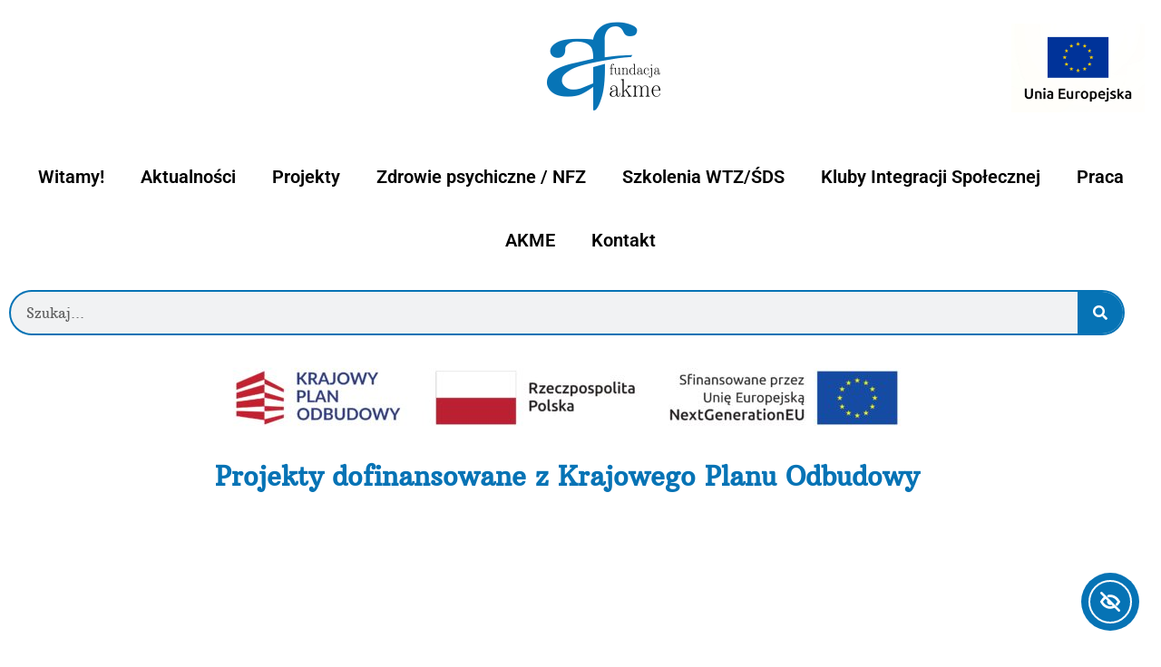

--- FILE ---
content_type: text/html; charset=UTF-8
request_url: https://fundacja-akme.pl/k/projekty/
body_size: 15503
content:
<!doctype html>
<html lang="pl-PL">
<head>
	<meta charset="UTF-8">
	<meta name="viewport" content="width=device-width, initial-scale=1">
	<link rel="profile" href="https://gmpg.org/xfn/11">
	<title>Projekty &#8211; Fundacja Akme</title>
<meta name='robots' content='max-image-preview:large' />
<script id="cookieyes" type="text/javascript" src="https://cdn-cookieyes.com/client_data/5f5a8edab3ae6c873d56765e/script.js"></script><link rel='dns-prefetch' href='//cdn.elementor.com' />
<link rel="alternate" type="application/rss+xml" title="Fundacja Akme &raquo; Kanał z wpisami" href="https://fundacja-akme.pl/feed/" />
<link rel="alternate" type="application/rss+xml" title="Fundacja Akme &raquo; Kanał z komentarzami" href="https://fundacja-akme.pl/comments/feed/" />
<link rel="alternate" type="application/rss+xml" title="Fundacja Akme &raquo; Kanał z wpisami zaszufladkowanymi do kategorii Projekty" href="https://fundacja-akme.pl/k/projekty/feed/" />
<style id='wp-img-auto-sizes-contain-inline-css'>
img:is([sizes=auto i],[sizes^="auto," i]){contain-intrinsic-size:3000px 1500px}
/*# sourceURL=wp-img-auto-sizes-contain-inline-css */
</style>
<style id='wp-emoji-styles-inline-css'>

	img.wp-smiley, img.emoji {
		display: inline !important;
		border: none !important;
		box-shadow: none !important;
		height: 1em !important;
		width: 1em !important;
		margin: 0 0.07em !important;
		vertical-align: -0.1em !important;
		background: none !important;
		padding: 0 !important;
	}
/*# sourceURL=wp-emoji-styles-inline-css */
</style>
<style id='global-styles-inline-css'>
:root{--wp--preset--aspect-ratio--square: 1;--wp--preset--aspect-ratio--4-3: 4/3;--wp--preset--aspect-ratio--3-4: 3/4;--wp--preset--aspect-ratio--3-2: 3/2;--wp--preset--aspect-ratio--2-3: 2/3;--wp--preset--aspect-ratio--16-9: 16/9;--wp--preset--aspect-ratio--9-16: 9/16;--wp--preset--color--black: #000000;--wp--preset--color--cyan-bluish-gray: #abb8c3;--wp--preset--color--white: #ffffff;--wp--preset--color--pale-pink: #f78da7;--wp--preset--color--vivid-red: #cf2e2e;--wp--preset--color--luminous-vivid-orange: #ff6900;--wp--preset--color--luminous-vivid-amber: #fcb900;--wp--preset--color--light-green-cyan: #7bdcb5;--wp--preset--color--vivid-green-cyan: #00d084;--wp--preset--color--pale-cyan-blue: #8ed1fc;--wp--preset--color--vivid-cyan-blue: #0693e3;--wp--preset--color--vivid-purple: #9b51e0;--wp--preset--gradient--vivid-cyan-blue-to-vivid-purple: linear-gradient(135deg,rgb(6,147,227) 0%,rgb(155,81,224) 100%);--wp--preset--gradient--light-green-cyan-to-vivid-green-cyan: linear-gradient(135deg,rgb(122,220,180) 0%,rgb(0,208,130) 100%);--wp--preset--gradient--luminous-vivid-amber-to-luminous-vivid-orange: linear-gradient(135deg,rgb(252,185,0) 0%,rgb(255,105,0) 100%);--wp--preset--gradient--luminous-vivid-orange-to-vivid-red: linear-gradient(135deg,rgb(255,105,0) 0%,rgb(207,46,46) 100%);--wp--preset--gradient--very-light-gray-to-cyan-bluish-gray: linear-gradient(135deg,rgb(238,238,238) 0%,rgb(169,184,195) 100%);--wp--preset--gradient--cool-to-warm-spectrum: linear-gradient(135deg,rgb(74,234,220) 0%,rgb(151,120,209) 20%,rgb(207,42,186) 40%,rgb(238,44,130) 60%,rgb(251,105,98) 80%,rgb(254,248,76) 100%);--wp--preset--gradient--blush-light-purple: linear-gradient(135deg,rgb(255,206,236) 0%,rgb(152,150,240) 100%);--wp--preset--gradient--blush-bordeaux: linear-gradient(135deg,rgb(254,205,165) 0%,rgb(254,45,45) 50%,rgb(107,0,62) 100%);--wp--preset--gradient--luminous-dusk: linear-gradient(135deg,rgb(255,203,112) 0%,rgb(199,81,192) 50%,rgb(65,88,208) 100%);--wp--preset--gradient--pale-ocean: linear-gradient(135deg,rgb(255,245,203) 0%,rgb(182,227,212) 50%,rgb(51,167,181) 100%);--wp--preset--gradient--electric-grass: linear-gradient(135deg,rgb(202,248,128) 0%,rgb(113,206,126) 100%);--wp--preset--gradient--midnight: linear-gradient(135deg,rgb(2,3,129) 0%,rgb(40,116,252) 100%);--wp--preset--font-size--small: 13px;--wp--preset--font-size--medium: 20px;--wp--preset--font-size--large: 36px;--wp--preset--font-size--x-large: 42px;--wp--preset--spacing--20: 0.44rem;--wp--preset--spacing--30: 0.67rem;--wp--preset--spacing--40: 1rem;--wp--preset--spacing--50: 1.5rem;--wp--preset--spacing--60: 2.25rem;--wp--preset--spacing--70: 3.38rem;--wp--preset--spacing--80: 5.06rem;--wp--preset--shadow--natural: 6px 6px 9px rgba(0, 0, 0, 0.2);--wp--preset--shadow--deep: 12px 12px 50px rgba(0, 0, 0, 0.4);--wp--preset--shadow--sharp: 6px 6px 0px rgba(0, 0, 0, 0.2);--wp--preset--shadow--outlined: 6px 6px 0px -3px rgb(255, 255, 255), 6px 6px rgb(0, 0, 0);--wp--preset--shadow--crisp: 6px 6px 0px rgb(0, 0, 0);}:root { --wp--style--global--content-size: 800px;--wp--style--global--wide-size: 1200px; }:where(body) { margin: 0; }.wp-site-blocks > .alignleft { float: left; margin-right: 2em; }.wp-site-blocks > .alignright { float: right; margin-left: 2em; }.wp-site-blocks > .aligncenter { justify-content: center; margin-left: auto; margin-right: auto; }:where(.wp-site-blocks) > * { margin-block-start: 24px; margin-block-end: 0; }:where(.wp-site-blocks) > :first-child { margin-block-start: 0; }:where(.wp-site-blocks) > :last-child { margin-block-end: 0; }:root { --wp--style--block-gap: 24px; }:root :where(.is-layout-flow) > :first-child{margin-block-start: 0;}:root :where(.is-layout-flow) > :last-child{margin-block-end: 0;}:root :where(.is-layout-flow) > *{margin-block-start: 24px;margin-block-end: 0;}:root :where(.is-layout-constrained) > :first-child{margin-block-start: 0;}:root :where(.is-layout-constrained) > :last-child{margin-block-end: 0;}:root :where(.is-layout-constrained) > *{margin-block-start: 24px;margin-block-end: 0;}:root :where(.is-layout-flex){gap: 24px;}:root :where(.is-layout-grid){gap: 24px;}.is-layout-flow > .alignleft{float: left;margin-inline-start: 0;margin-inline-end: 2em;}.is-layout-flow > .alignright{float: right;margin-inline-start: 2em;margin-inline-end: 0;}.is-layout-flow > .aligncenter{margin-left: auto !important;margin-right: auto !important;}.is-layout-constrained > .alignleft{float: left;margin-inline-start: 0;margin-inline-end: 2em;}.is-layout-constrained > .alignright{float: right;margin-inline-start: 2em;margin-inline-end: 0;}.is-layout-constrained > .aligncenter{margin-left: auto !important;margin-right: auto !important;}.is-layout-constrained > :where(:not(.alignleft):not(.alignright):not(.alignfull)){max-width: var(--wp--style--global--content-size);margin-left: auto !important;margin-right: auto !important;}.is-layout-constrained > .alignwide{max-width: var(--wp--style--global--wide-size);}body .is-layout-flex{display: flex;}.is-layout-flex{flex-wrap: wrap;align-items: center;}.is-layout-flex > :is(*, div){margin: 0;}body .is-layout-grid{display: grid;}.is-layout-grid > :is(*, div){margin: 0;}body{padding-top: 0px;padding-right: 0px;padding-bottom: 0px;padding-left: 0px;}a:where(:not(.wp-element-button)){text-decoration: underline;}:root :where(.wp-element-button, .wp-block-button__link){background-color: #32373c;border-width: 0;color: #fff;font-family: inherit;font-size: inherit;font-style: inherit;font-weight: inherit;letter-spacing: inherit;line-height: inherit;padding-top: calc(0.667em + 2px);padding-right: calc(1.333em + 2px);padding-bottom: calc(0.667em + 2px);padding-left: calc(1.333em + 2px);text-decoration: none;text-transform: inherit;}.has-black-color{color: var(--wp--preset--color--black) !important;}.has-cyan-bluish-gray-color{color: var(--wp--preset--color--cyan-bluish-gray) !important;}.has-white-color{color: var(--wp--preset--color--white) !important;}.has-pale-pink-color{color: var(--wp--preset--color--pale-pink) !important;}.has-vivid-red-color{color: var(--wp--preset--color--vivid-red) !important;}.has-luminous-vivid-orange-color{color: var(--wp--preset--color--luminous-vivid-orange) !important;}.has-luminous-vivid-amber-color{color: var(--wp--preset--color--luminous-vivid-amber) !important;}.has-light-green-cyan-color{color: var(--wp--preset--color--light-green-cyan) !important;}.has-vivid-green-cyan-color{color: var(--wp--preset--color--vivid-green-cyan) !important;}.has-pale-cyan-blue-color{color: var(--wp--preset--color--pale-cyan-blue) !important;}.has-vivid-cyan-blue-color{color: var(--wp--preset--color--vivid-cyan-blue) !important;}.has-vivid-purple-color{color: var(--wp--preset--color--vivid-purple) !important;}.has-black-background-color{background-color: var(--wp--preset--color--black) !important;}.has-cyan-bluish-gray-background-color{background-color: var(--wp--preset--color--cyan-bluish-gray) !important;}.has-white-background-color{background-color: var(--wp--preset--color--white) !important;}.has-pale-pink-background-color{background-color: var(--wp--preset--color--pale-pink) !important;}.has-vivid-red-background-color{background-color: var(--wp--preset--color--vivid-red) !important;}.has-luminous-vivid-orange-background-color{background-color: var(--wp--preset--color--luminous-vivid-orange) !important;}.has-luminous-vivid-amber-background-color{background-color: var(--wp--preset--color--luminous-vivid-amber) !important;}.has-light-green-cyan-background-color{background-color: var(--wp--preset--color--light-green-cyan) !important;}.has-vivid-green-cyan-background-color{background-color: var(--wp--preset--color--vivid-green-cyan) !important;}.has-pale-cyan-blue-background-color{background-color: var(--wp--preset--color--pale-cyan-blue) !important;}.has-vivid-cyan-blue-background-color{background-color: var(--wp--preset--color--vivid-cyan-blue) !important;}.has-vivid-purple-background-color{background-color: var(--wp--preset--color--vivid-purple) !important;}.has-black-border-color{border-color: var(--wp--preset--color--black) !important;}.has-cyan-bluish-gray-border-color{border-color: var(--wp--preset--color--cyan-bluish-gray) !important;}.has-white-border-color{border-color: var(--wp--preset--color--white) !important;}.has-pale-pink-border-color{border-color: var(--wp--preset--color--pale-pink) !important;}.has-vivid-red-border-color{border-color: var(--wp--preset--color--vivid-red) !important;}.has-luminous-vivid-orange-border-color{border-color: var(--wp--preset--color--luminous-vivid-orange) !important;}.has-luminous-vivid-amber-border-color{border-color: var(--wp--preset--color--luminous-vivid-amber) !important;}.has-light-green-cyan-border-color{border-color: var(--wp--preset--color--light-green-cyan) !important;}.has-vivid-green-cyan-border-color{border-color: var(--wp--preset--color--vivid-green-cyan) !important;}.has-pale-cyan-blue-border-color{border-color: var(--wp--preset--color--pale-cyan-blue) !important;}.has-vivid-cyan-blue-border-color{border-color: var(--wp--preset--color--vivid-cyan-blue) !important;}.has-vivid-purple-border-color{border-color: var(--wp--preset--color--vivid-purple) !important;}.has-vivid-cyan-blue-to-vivid-purple-gradient-background{background: var(--wp--preset--gradient--vivid-cyan-blue-to-vivid-purple) !important;}.has-light-green-cyan-to-vivid-green-cyan-gradient-background{background: var(--wp--preset--gradient--light-green-cyan-to-vivid-green-cyan) !important;}.has-luminous-vivid-amber-to-luminous-vivid-orange-gradient-background{background: var(--wp--preset--gradient--luminous-vivid-amber-to-luminous-vivid-orange) !important;}.has-luminous-vivid-orange-to-vivid-red-gradient-background{background: var(--wp--preset--gradient--luminous-vivid-orange-to-vivid-red) !important;}.has-very-light-gray-to-cyan-bluish-gray-gradient-background{background: var(--wp--preset--gradient--very-light-gray-to-cyan-bluish-gray) !important;}.has-cool-to-warm-spectrum-gradient-background{background: var(--wp--preset--gradient--cool-to-warm-spectrum) !important;}.has-blush-light-purple-gradient-background{background: var(--wp--preset--gradient--blush-light-purple) !important;}.has-blush-bordeaux-gradient-background{background: var(--wp--preset--gradient--blush-bordeaux) !important;}.has-luminous-dusk-gradient-background{background: var(--wp--preset--gradient--luminous-dusk) !important;}.has-pale-ocean-gradient-background{background: var(--wp--preset--gradient--pale-ocean) !important;}.has-electric-grass-gradient-background{background: var(--wp--preset--gradient--electric-grass) !important;}.has-midnight-gradient-background{background: var(--wp--preset--gradient--midnight) !important;}.has-small-font-size{font-size: var(--wp--preset--font-size--small) !important;}.has-medium-font-size{font-size: var(--wp--preset--font-size--medium) !important;}.has-large-font-size{font-size: var(--wp--preset--font-size--large) !important;}.has-x-large-font-size{font-size: var(--wp--preset--font-size--x-large) !important;}
:root :where(.wp-block-pullquote){font-size: 1.5em;line-height: 1.6;}
/*# sourceURL=global-styles-inline-css */
</style>
<link rel='stylesheet' id='ea11y-widget-fonts-css' href='https://fundacja-akme.pl/wp-content/plugins/pojo-accessibility/assets/build/fonts.css?ver=4.0.2' media='all' />
<link rel='stylesheet' id='ea11y-skip-link-css' href='https://fundacja-akme.pl/wp-content/plugins/pojo-accessibility/assets/build/skip-link.css?ver=4.0.2' media='all' />
<link rel='stylesheet' id='hello-elementor-css' href='https://fundacja-akme.pl/wp-content/themes/hello-elementor/assets/css/reset.css?ver=3.4.6' media='all' />
<link rel='stylesheet' id='hello-elementor-theme-style-css' href='https://fundacja-akme.pl/wp-content/themes/hello-elementor/assets/css/theme.css?ver=3.4.6' media='all' />
<link rel='stylesheet' id='hello-elementor-header-footer-css' href='https://fundacja-akme.pl/wp-content/themes/hello-elementor/assets/css/header-footer.css?ver=3.4.6' media='all' />
<link rel='stylesheet' id='elementor-frontend-css' href='https://fundacja-akme.pl/wp-content/plugins/elementor/assets/css/frontend.min.css?ver=3.34.3' media='all' />
<link rel='stylesheet' id='elementor-post-5-css' href='https://fundacja-akme.pl/wp-content/uploads/elementor/css/post-5.css?ver=1769610514' media='all' />
<link rel='stylesheet' id='widget-image-css' href='https://fundacja-akme.pl/wp-content/plugins/elementor/assets/css/widget-image.min.css?ver=3.34.3' media='all' />
<link rel='stylesheet' id='e-sticky-css' href='https://fundacja-akme.pl/wp-content/plugins/elementor-pro/assets/css/modules/sticky.min.css?ver=3.34.3' media='all' />
<link rel='stylesheet' id='e-animation-pulse-css' href='https://fundacja-akme.pl/wp-content/plugins/elementor/assets/lib/animations/styles/e-animation-pulse.min.css?ver=3.34.3' media='all' />
<link rel='stylesheet' id='widget-nav-menu-css' href='https://fundacja-akme.pl/wp-content/plugins/elementor-pro/assets/css/widget-nav-menu.min.css?ver=3.34.3' media='all' />
<link rel='stylesheet' id='widget-spacer-css' href='https://fundacja-akme.pl/wp-content/plugins/elementor/assets/css/widget-spacer.min.css?ver=3.34.3' media='all' />
<link rel='stylesheet' id='widget-heading-css' href='https://fundacja-akme.pl/wp-content/plugins/elementor/assets/css/widget-heading.min.css?ver=3.34.3' media='all' />
<link rel='stylesheet' id='e-animation-wobble-horizontal-css' href='https://fundacja-akme.pl/wp-content/plugins/elementor/assets/lib/animations/styles/e-animation-wobble-horizontal.min.css?ver=3.34.3' media='all' />
<link rel='stylesheet' id='widget-social-icons-css' href='https://fundacja-akme.pl/wp-content/plugins/elementor/assets/css/widget-social-icons.min.css?ver=3.34.3' media='all' />
<link rel='stylesheet' id='e-apple-webkit-css' href='https://fundacja-akme.pl/wp-content/plugins/elementor/assets/css/conditionals/apple-webkit.min.css?ver=3.34.3' media='all' />
<link rel='stylesheet' id='widget-divider-css' href='https://fundacja-akme.pl/wp-content/plugins/elementor/assets/css/widget-divider.min.css?ver=3.34.3' media='all' />
<link rel='stylesheet' id='widget-search-form-css' href='https://fundacja-akme.pl/wp-content/plugins/elementor-pro/assets/css/widget-search-form.min.css?ver=3.34.3' media='all' />
<link rel='stylesheet' id='elementor-icons-shared-0-css' href='https://fundacja-akme.pl/wp-content/plugins/elementor/assets/lib/font-awesome/css/fontawesome.min.css?ver=5.15.3' media='all' />
<link rel='stylesheet' id='elementor-icons-fa-solid-css' href='https://fundacja-akme.pl/wp-content/plugins/elementor/assets/lib/font-awesome/css/solid.min.css?ver=5.15.3' media='all' />
<link rel='stylesheet' id='widget-posts-css' href='https://fundacja-akme.pl/wp-content/plugins/elementor-pro/assets/css/widget-posts.min.css?ver=3.34.3' media='all' />
<link rel='stylesheet' id='elementor-icons-css' href='https://fundacja-akme.pl/wp-content/plugins/elementor/assets/lib/eicons/css/elementor-icons.min.css?ver=5.46.0' media='all' />
<link rel='stylesheet' id='elementor-post-34-css' href='https://fundacja-akme.pl/wp-content/uploads/elementor/css/post-34.css?ver=1769610517' media='all' />
<link rel='stylesheet' id='elementor-post-10637-css' href='https://fundacja-akme.pl/wp-content/uploads/elementor/css/post-10637.css?ver=1769610685' media='all' />
<link rel='stylesheet' id='elementor-post-10564-css' href='https://fundacja-akme.pl/wp-content/uploads/elementor/css/post-10564.css?ver=1769610738' media='all' />
<link rel='stylesheet' id='elementor-gf-local-arbutusslab-css' href='https://fundacja-akme.pl/wp-content/uploads/elementor/google-fonts/css/arbutusslab.css?ver=1742408942' media='all' />
<link rel='stylesheet' id='elementor-gf-local-roboto-css' href='https://fundacja-akme.pl/wp-content/uploads/elementor/google-fonts/css/roboto.css?ver=1742408960' media='all' />
<link rel='stylesheet' id='elementor-gf-local-robotoslab-css' href='https://fundacja-akme.pl/wp-content/uploads/elementor/google-fonts/css/robotoslab.css?ver=1742408948' media='all' />
<link rel='stylesheet' id='elementor-icons-fa-brands-css' href='https://fundacja-akme.pl/wp-content/plugins/elementor/assets/lib/font-awesome/css/brands.min.css?ver=5.15.3' media='all' />
<script src="https://fundacja-akme.pl/wp-includes/js/jquery/jquery.min.js?ver=3.7.1" id="jquery-core-js"></script>
<script src="https://fundacja-akme.pl/wp-includes/js/jquery/jquery-migrate.min.js?ver=3.4.1" id="jquery-migrate-js"></script>
<link rel="https://api.w.org/" href="https://fundacja-akme.pl/wp-json/" /><link rel="alternate" title="JSON" type="application/json" href="https://fundacja-akme.pl/wp-json/wp/v2/categories/9" /><link rel="EditURI" type="application/rsd+xml" title="RSD" href="https://fundacja-akme.pl/xmlrpc.php?rsd" />
<meta name="generator" content="WordPress 6.9" />
<meta name="generator" content="Elementor 3.34.3; features: additional_custom_breakpoints; settings: css_print_method-external, google_font-enabled, font_display-auto">
			<style>
				.e-con.e-parent:nth-of-type(n+4):not(.e-lazyloaded):not(.e-no-lazyload),
				.e-con.e-parent:nth-of-type(n+4):not(.e-lazyloaded):not(.e-no-lazyload) * {
					background-image: none !important;
				}
				@media screen and (max-height: 1024px) {
					.e-con.e-parent:nth-of-type(n+3):not(.e-lazyloaded):not(.e-no-lazyload),
					.e-con.e-parent:nth-of-type(n+3):not(.e-lazyloaded):not(.e-no-lazyload) * {
						background-image: none !important;
					}
				}
				@media screen and (max-height: 640px) {
					.e-con.e-parent:nth-of-type(n+2):not(.e-lazyloaded):not(.e-no-lazyload),
					.e-con.e-parent:nth-of-type(n+2):not(.e-lazyloaded):not(.e-no-lazyload) * {
						background-image: none !important;
					}
				}
			</style>
			<link rel="icon" href="https://fundacja-akme.pl/wp-content/uploads/2022/09/cropped-logo-akme-32x32.png" sizes="32x32" />
<link rel="icon" href="https://fundacja-akme.pl/wp-content/uploads/2022/09/cropped-logo-akme-192x192.png" sizes="192x192" />
<link rel="apple-touch-icon" href="https://fundacja-akme.pl/wp-content/uploads/2022/09/cropped-logo-akme-180x180.png" />
<meta name="msapplication-TileImage" content="https://fundacja-akme.pl/wp-content/uploads/2022/09/cropped-logo-akme-270x270.png" />
</head>
<body class="archive category category-projekty category-9 wp-custom-logo wp-embed-responsive wp-theme-hello-elementor hello-elementor-default elementor-page-10564 elementor-default elementor-template-full-width elementor-kit-5">

		<script>
			const onSkipLinkClick = () => {
				const htmlElement = document.querySelector('html');

				htmlElement.style['scroll-behavior'] = 'smooth';

				setTimeout( () => htmlElement.style['scroll-behavior'] = null, 1000 );
			}
			document.addEventListener("DOMContentLoaded", () => {
				if (!document.querySelector('#content')) {
					document.querySelector('.ea11y-skip-to-content-link').remove();
				}
			});
		</script>
		<nav aria-label="Skip to content navigation">
			<a class="ea11y-skip-to-content-link"
				href="#content"
				tabindex="-1"
				onclick="onSkipLinkClick()"
			>
				Przejdź do treści
				<svg width="24" height="24" viewBox="0 0 24 24" fill="none" role="presentation">
					<path d="M18 6V12C18 12.7956 17.6839 13.5587 17.1213 14.1213C16.5587 14.6839 15.7956 15 15 15H5M5 15L9 11M5 15L9 19"
								stroke="black"
								stroke-width="1.5"
								stroke-linecap="round"
								stroke-linejoin="round"
					/>
				</svg>
			</a>
			<div class="ea11y-skip-to-content-backdrop"></div>
		</nav>

		

		<header data-elementor-type="header" data-elementor-id="34" class="elementor elementor-34 elementor-location-header" data-elementor-post-type="elementor_library">
					<section class="elementor-section elementor-top-section elementor-element elementor-element-ef076cb elementor-hidden-tablet elementor-hidden-mobile elementor-section-boxed elementor-section-height-default elementor-section-height-default" data-id="ef076cb" data-element_type="section">
						<div class="elementor-container elementor-column-gap-default">
					<div class="elementor-column elementor-col-50 elementor-top-column elementor-element elementor-element-939d52d" data-id="939d52d" data-element_type="column">
			<div class="elementor-widget-wrap elementor-element-populated">
						<div class="elementor-element elementor-element-16d5303 elementor-widget elementor-widget-theme-site-logo elementor-widget-image" data-id="16d5303" data-element_type="widget" data-widget_type="theme-site-logo.default">
				<div class="elementor-widget-container">
											<a href="https://fundacja-akme.pl">
			<img fetchpriority="high" width="500" height="500" src="https://fundacja-akme.pl/wp-content/uploads/Projekt-bez-tytulu-3.png" class="attachment-full size-full wp-image-7902" alt="" srcset="https://fundacja-akme.pl/wp-content/uploads/Projekt-bez-tytulu-3.png 500w, https://fundacja-akme.pl/wp-content/uploads/Projekt-bez-tytulu-3-300x300.png 300w, https://fundacja-akme.pl/wp-content/uploads/Projekt-bez-tytulu-3-150x150.png 150w" sizes="(max-width: 500px) 100vw, 500px" />				</a>
											</div>
				</div>
					</div>
		</div>
				<div class="elementor-column elementor-col-50 elementor-top-column elementor-element elementor-element-625c1b0" data-id="625c1b0" data-element_type="column">
			<div class="elementor-widget-wrap elementor-element-populated">
						<div class="elementor-element elementor-element-58ed8e0 elementor-widget elementor-widget-image" data-id="58ed8e0" data-element_type="widget" data-widget_type="image.default">
				<div class="elementor-widget-container">
																<a href="https://fundacja-akme.pl/k/category/projekty/projekty_efs/">
							<img width="929" height="622" src="https://fundacja-akme.pl/wp-content/uploads/logo_UE_rgb-1.jpg" class="attachment-full size-full wp-image-9651" alt="Logotyp Unia Europejska" srcset="https://fundacja-akme.pl/wp-content/uploads/logo_UE_rgb-1.jpg 929w, https://fundacja-akme.pl/wp-content/uploads/logo_UE_rgb-1-300x201.jpg 300w, https://fundacja-akme.pl/wp-content/uploads/logo_UE_rgb-1-768x514.jpg 768w" sizes="(max-width: 929px) 100vw, 929px" />								</a>
															</div>
				</div>
					</div>
		</div>
					</div>
		</section>
				<section class="elementor-section elementor-top-section elementor-element elementor-element-d035167 elementor-hidden-desktop elementor-section-boxed elementor-section-height-default elementor-section-height-default" data-id="d035167" data-element_type="section">
						<div class="elementor-container elementor-column-gap-default">
					<div class="elementor-column elementor-col-50 elementor-top-column elementor-element elementor-element-937d124" data-id="937d124" data-element_type="column">
			<div class="elementor-widget-wrap elementor-element-populated">
						<div class="elementor-element elementor-element-3d6600d elementor-widget elementor-widget-theme-site-logo elementor-widget-image" data-id="3d6600d" data-element_type="widget" data-widget_type="theme-site-logo.default">
				<div class="elementor-widget-container">
											<a href="https://fundacja-akme.pl">
			<img fetchpriority="high" width="500" height="500" src="https://fundacja-akme.pl/wp-content/uploads/Projekt-bez-tytulu-3.png" class="attachment-full size-full wp-image-7902" alt="" srcset="https://fundacja-akme.pl/wp-content/uploads/Projekt-bez-tytulu-3.png 500w, https://fundacja-akme.pl/wp-content/uploads/Projekt-bez-tytulu-3-300x300.png 300w, https://fundacja-akme.pl/wp-content/uploads/Projekt-bez-tytulu-3-150x150.png 150w" sizes="(max-width: 500px) 100vw, 500px" />				</a>
											</div>
				</div>
					</div>
		</div>
				<div class="elementor-column elementor-col-50 elementor-top-column elementor-element elementor-element-4d73bd0" data-id="4d73bd0" data-element_type="column">
			<div class="elementor-widget-wrap elementor-element-populated">
						<div class="elementor-element elementor-element-fc4d46f elementor-widget elementor-widget-image" data-id="fc4d46f" data-element_type="widget" data-widget_type="image.default">
				<div class="elementor-widget-container">
																<a href="https://fundacja-akme.pl/k/category/projekty/projekty_efs/">
							<img width="929" height="622" src="https://fundacja-akme.pl/wp-content/uploads/logo_UE_rgb-1.jpg" class="attachment-full size-full wp-image-9651" alt="Logotyp Unia Europejska" srcset="https://fundacja-akme.pl/wp-content/uploads/logo_UE_rgb-1.jpg 929w, https://fundacja-akme.pl/wp-content/uploads/logo_UE_rgb-1-300x201.jpg 300w, https://fundacja-akme.pl/wp-content/uploads/logo_UE_rgb-1-768x514.jpg 768w" sizes="(max-width: 929px) 100vw, 929px" />								</a>
															</div>
				</div>
					</div>
		</div>
					</div>
		</section>
				<section class="elementor-section elementor-top-section elementor-element elementor-element-129596f elementor-section-full_width elementor-section-height-default elementor-section-height-default" data-id="129596f" data-element_type="section" data-settings="{&quot;sticky&quot;:&quot;top&quot;,&quot;sticky_on&quot;:[&quot;desktop&quot;,&quot;tablet&quot;,&quot;mobile&quot;],&quot;sticky_offset&quot;:0,&quot;sticky_effects_offset&quot;:0,&quot;sticky_anchor_link_offset&quot;:0}">
						<div class="elementor-container elementor-column-gap-default">
					<div class="elementor-column elementor-col-100 elementor-top-column elementor-element elementor-element-9b4ce9f" data-id="9b4ce9f" data-element_type="column" data-settings="{&quot;background_background&quot;:&quot;classic&quot;}">
			<div class="elementor-widget-wrap elementor-element-populated">
						<div class="elementor-element elementor-element-257a032 elementor-nav-menu__align-center elementor-nav-menu__text-align-center elementor-nav-menu--dropdown-tablet elementor-nav-menu--toggle elementor-nav-menu--burger elementor-widget elementor-widget-nav-menu" data-id="257a032" data-element_type="widget" data-settings="{&quot;sticky&quot;:&quot;top&quot;,&quot;toggle_icon_hover_animation&quot;:&quot;pulse&quot;,&quot;layout&quot;:&quot;horizontal&quot;,&quot;submenu_icon&quot;:{&quot;value&quot;:&quot;&lt;i class=\&quot;fas fa-caret-down\&quot; aria-hidden=\&quot;true\&quot;&gt;&lt;\/i&gt;&quot;,&quot;library&quot;:&quot;fa-solid&quot;},&quot;toggle&quot;:&quot;burger&quot;,&quot;sticky_on&quot;:[&quot;desktop&quot;,&quot;tablet&quot;,&quot;mobile&quot;],&quot;sticky_offset&quot;:0,&quot;sticky_effects_offset&quot;:0,&quot;sticky_anchor_link_offset&quot;:0}" data-widget_type="nav-menu.default">
				<div class="elementor-widget-container">
								<nav aria-label="Menu" class="elementor-nav-menu--main elementor-nav-menu__container elementor-nav-menu--layout-horizontal e--pointer-none">
				<ul id="menu-1-257a032" class="elementor-nav-menu"><li class="menu-item menu-item-type-post_type menu-item-object-page menu-item-home menu-item-50"><a href="https://fundacja-akme.pl/" class="elementor-item">Witamy!</a></li>
<li class="menu-item menu-item-type-taxonomy menu-item-object-category menu-item-7497"><a href="https://fundacja-akme.pl/k/aktualnosci/" class="elementor-item">Aktualności</a></li>
<li class="menu-item menu-item-type-post_type menu-item-object-page menu-item-257"><a href="https://fundacja-akme.pl/projekty/" class="elementor-item">Projekty</a></li>
<li class="menu-item menu-item-type-post_type menu-item-object-page menu-item-59"><a href="https://fundacja-akme.pl/zdrowie-psychiczne/" class="elementor-item">Zdrowie psychiczne / NFZ</a></li>
<li class="menu-item menu-item-type-post_type menu-item-object-page menu-item-7111"><a href="https://fundacja-akme.pl/szkolenia-wtz-sds/" class="elementor-item">Szkolenia WTZ/ŚDS</a></li>
<li class="menu-item menu-item-type-post_type menu-item-object-page menu-item-54"><a href="https://fundacja-akme.pl/kis/" class="elementor-item">Kluby Integracji Społecznej</a></li>
<li class="menu-item menu-item-type-post_type menu-item-object-page menu-item-8791"><a href="https://fundacja-akme.pl/oferty-pracy-staze-praktyki-wolontariat/" class="elementor-item">Praca</a></li>
<li class="menu-item menu-item-type-post_type menu-item-object-page menu-item-56"><a href="https://fundacja-akme.pl/o-nas/" class="elementor-item">AKME</a></li>
<li class="menu-item menu-item-type-post_type menu-item-object-page menu-item-55"><a href="https://fundacja-akme.pl/kontakt/" class="elementor-item">Kontakt</a></li>
</ul>			</nav>
					<div class="elementor-menu-toggle" role="button" tabindex="0" aria-label="Menu Toggle" aria-expanded="false">
			<i aria-hidden="true" role="presentation" class="elementor-menu-toggle__icon--open elementor-animation-pulse eicon-menu-bar"></i><i aria-hidden="true" role="presentation" class="elementor-menu-toggle__icon--close elementor-animation-pulse eicon-close"></i>		</div>
					<nav class="elementor-nav-menu--dropdown elementor-nav-menu__container" aria-hidden="true">
				<ul id="menu-2-257a032" class="elementor-nav-menu"><li class="menu-item menu-item-type-post_type menu-item-object-page menu-item-home menu-item-50"><a href="https://fundacja-akme.pl/" class="elementor-item" tabindex="-1">Witamy!</a></li>
<li class="menu-item menu-item-type-taxonomy menu-item-object-category menu-item-7497"><a href="https://fundacja-akme.pl/k/aktualnosci/" class="elementor-item" tabindex="-1">Aktualności</a></li>
<li class="menu-item menu-item-type-post_type menu-item-object-page menu-item-257"><a href="https://fundacja-akme.pl/projekty/" class="elementor-item" tabindex="-1">Projekty</a></li>
<li class="menu-item menu-item-type-post_type menu-item-object-page menu-item-59"><a href="https://fundacja-akme.pl/zdrowie-psychiczne/" class="elementor-item" tabindex="-1">Zdrowie psychiczne / NFZ</a></li>
<li class="menu-item menu-item-type-post_type menu-item-object-page menu-item-7111"><a href="https://fundacja-akme.pl/szkolenia-wtz-sds/" class="elementor-item" tabindex="-1">Szkolenia WTZ/ŚDS</a></li>
<li class="menu-item menu-item-type-post_type menu-item-object-page menu-item-54"><a href="https://fundacja-akme.pl/kis/" class="elementor-item" tabindex="-1">Kluby Integracji Społecznej</a></li>
<li class="menu-item menu-item-type-post_type menu-item-object-page menu-item-8791"><a href="https://fundacja-akme.pl/oferty-pracy-staze-praktyki-wolontariat/" class="elementor-item" tabindex="-1">Praca</a></li>
<li class="menu-item menu-item-type-post_type menu-item-object-page menu-item-56"><a href="https://fundacja-akme.pl/o-nas/" class="elementor-item" tabindex="-1">AKME</a></li>
<li class="menu-item menu-item-type-post_type menu-item-object-page menu-item-55"><a href="https://fundacja-akme.pl/kontakt/" class="elementor-item" tabindex="-1">Kontakt</a></li>
</ul>			</nav>
						</div>
				</div>
					</div>
		</div>
					</div>
		</section>
				</header>
				<div data-elementor-type="archive" data-elementor-id="10564" class="elementor elementor-10564 elementor-location-archive" data-elementor-post-type="elementor_library">
					<section class="elementor-section elementor-top-section elementor-element elementor-element-2cf22e6d elementor-section-boxed elementor-section-height-default elementor-section-height-default" data-id="2cf22e6d" data-element_type="section">
						<div class="elementor-container elementor-column-gap-default">
					<div class="elementor-column elementor-col-100 elementor-top-column elementor-element elementor-element-78153fc0" data-id="78153fc0" data-element_type="column">
			<div class="elementor-widget-wrap elementor-element-populated">
						<div class="elementor-element elementor-element-27c6535c elementor-search-form--skin-classic elementor-search-form--button-type-icon elementor-search-form--icon-search elementor-widget elementor-widget-search-form" data-id="27c6535c" data-element_type="widget" data-settings="{&quot;skin&quot;:&quot;classic&quot;}" data-widget_type="search-form.default">
				<div class="elementor-widget-container">
							<search role="search">
			<form class="elementor-search-form" action="https://fundacja-akme.pl" method="get">
												<div class="elementor-search-form__container">
					<label class="elementor-screen-only" for="elementor-search-form-27c6535c">Szukaj</label>

					
					<input id="elementor-search-form-27c6535c" placeholder="Szukaj..." class="elementor-search-form__input" type="search" name="s" value="">
					
											<button class="elementor-search-form__submit" type="submit" aria-label="Szukaj">
															<i aria-hidden="true" class="fas fa-search"></i>													</button>
					
									</div>
			</form>
		</search>
						</div>
				</div>
					</div>
		</div>
					</div>
		</section>
				<section class="elementor-section elementor-top-section elementor-element elementor-element-229d648b elementor-section-boxed elementor-section-height-default elementor-section-height-default" data-id="229d648b" data-element_type="section">
						<div class="elementor-container elementor-column-gap-default">
					<div class="elementor-column elementor-col-100 elementor-top-column elementor-element elementor-element-76c578e" data-id="76c578e" data-element_type="column">
			<div class="elementor-widget-wrap elementor-element-populated">
						<div class="elementor-element elementor-element-75ba2da6 elementor-widget elementor-widget-image" data-id="75ba2da6" data-element_type="widget" data-widget_type="image.default">
				<div class="elementor-widget-container">
															<img width="768" height="98" src="https://fundacja-akme.pl/wp-content/uploads/KPO_naklejka_wersja-podstawowa_page-0001-768x98.jpg" class="attachment-medium_large size-medium_large wp-image-10568" alt="Ciąg logotypów: Krajowy Plan Odbudowy, Rzeczpospolita Polska, Sfinansowane przez Unię Europejską Next Generation EU" srcset="https://fundacja-akme.pl/wp-content/uploads/KPO_naklejka_wersja-podstawowa_page-0001-768x98.jpg 768w, https://fundacja-akme.pl/wp-content/uploads/KPO_naklejka_wersja-podstawowa_page-0001-300x38.jpg 300w, https://fundacja-akme.pl/wp-content/uploads/KPO_naklejka_wersja-podstawowa_page-0001-1024x131.jpg 1024w, https://fundacja-akme.pl/wp-content/uploads/KPO_naklejka_wersja-podstawowa_page-0001-1536x197.jpg 1536w, https://fundacja-akme.pl/wp-content/uploads/KPO_naklejka_wersja-podstawowa_page-0001-2048x262.jpg 2048w" sizes="(max-width: 768px) 100vw, 768px" />															</div>
				</div>
				<div class="elementor-element elementor-element-113cc23 animated-slow elementor-hidden-tablet elementor-hidden-mobile elementor-widget elementor-widget-heading" data-id="113cc23" data-element_type="widget" data-settings="{&quot;_animation&quot;:&quot;none&quot;}" data-widget_type="heading.default">
				<div class="elementor-widget-container">
					<h2 class="elementor-heading-title elementor-size-large">Projekty dofinansowane z Krajowego Planu Odbudowy</h2>				</div>
				</div>
				<div class="elementor-element elementor-element-b15c216 animated-slow elementor-hidden-desktop elementor-widget elementor-widget-heading" data-id="b15c216" data-element_type="widget" data-settings="{&quot;_animation&quot;:&quot;none&quot;}" data-widget_type="heading.default">
				<div class="elementor-widget-container">
					<h2 class="elementor-heading-title elementor-size-medium">Projekty dofinansowane z Krajowego Planu Odbudowy</h2>				</div>
				</div>
					</div>
		</div>
					</div>
		</section>
				<section class="elementor-section elementor-top-section elementor-element elementor-element-71911230 elementor-section-boxed elementor-section-height-default elementor-section-height-default" data-id="71911230" data-element_type="section">
						<div class="elementor-container elementor-column-gap-default">
					<div class="elementor-column elementor-col-100 elementor-top-column elementor-element elementor-element-7ce2622" data-id="7ce2622" data-element_type="column">
			<div class="elementor-widget-wrap elementor-element-populated">
						<div class="elementor-element elementor-element-721238bf elementor-widget-divider--view-line elementor-widget elementor-widget-divider" data-id="721238bf" data-element_type="widget" data-widget_type="divider.default">
				<div class="elementor-widget-container">
							<div class="elementor-divider">
			<span class="elementor-divider-separator">
						</span>
		</div>
						</div>
				</div>
					</div>
		</div>
					</div>
		</section>
				<section class="elementor-section elementor-top-section elementor-element elementor-element-70c0dae1 elementor-section-boxed elementor-section-height-default elementor-section-height-default" data-id="70c0dae1" data-element_type="section">
						<div class="elementor-container elementor-column-gap-default">
					<div class="elementor-column elementor-col-100 elementor-top-column elementor-element elementor-element-3dcf3794" data-id="3dcf3794" data-element_type="column">
			<div class="elementor-widget-wrap elementor-element-populated">
						<div class="elementor-element elementor-element-1909294f elementor-widget-divider--view-line elementor-widget elementor-widget-divider" data-id="1909294f" data-element_type="widget" data-widget_type="divider.default">
				<div class="elementor-widget-container">
							<div class="elementor-divider">
			<span class="elementor-divider-separator">
						</span>
		</div>
						</div>
				</div>
					</div>
		</div>
					</div>
		</section>
				</div>
				<footer data-elementor-type="footer" data-elementor-id="10637" class="elementor elementor-10637 elementor-location-footer" data-elementor-post-type="elementor_library">
					<section class="elementor-section elementor-top-section elementor-element elementor-element-c2b9d75 elementor-section-boxed elementor-section-height-default elementor-section-height-default" data-id="c2b9d75" data-element_type="section">
						<div class="elementor-container elementor-column-gap-default">
					<div class="elementor-column elementor-col-100 elementor-top-column elementor-element elementor-element-f133cb2" data-id="f133cb2" data-element_type="column">
			<div class="elementor-widget-wrap elementor-element-populated">
						<div class="elementor-element elementor-element-ba273f7 elementor-widget elementor-widget-spacer" data-id="ba273f7" data-element_type="widget" data-widget_type="spacer.default">
				<div class="elementor-widget-container">
							<div class="elementor-spacer">
			<div class="elementor-spacer-inner"></div>
		</div>
						</div>
				</div>
					</div>
		</div>
					</div>
		</section>
				<section class="elementor-section elementor-top-section elementor-element elementor-element-9acecf4 elementor-section-boxed elementor-section-height-default elementor-section-height-default" data-id="9acecf4" data-element_type="section">
						<div class="elementor-container elementor-column-gap-default">
					<div class="elementor-column elementor-col-33 elementor-top-column elementor-element elementor-element-4391e42" data-id="4391e42" data-element_type="column">
			<div class="elementor-widget-wrap elementor-element-populated">
						<div class="elementor-element elementor-element-9955d69 e-transform elementor-widget elementor-widget-heading" data-id="9955d69" data-element_type="widget" data-settings="{&quot;_transform_translateX_effect_hover&quot;:{&quot;unit&quot;:&quot;px&quot;,&quot;size&quot;:10,&quot;sizes&quot;:[]},&quot;_transform_translateX_effect_hover_tablet&quot;:{&quot;unit&quot;:&quot;px&quot;,&quot;size&quot;:&quot;&quot;,&quot;sizes&quot;:[]},&quot;_transform_translateX_effect_hover_mobile&quot;:{&quot;unit&quot;:&quot;px&quot;,&quot;size&quot;:&quot;&quot;,&quot;sizes&quot;:[]},&quot;_transform_translateY_effect_hover&quot;:{&quot;unit&quot;:&quot;px&quot;,&quot;size&quot;:&quot;&quot;,&quot;sizes&quot;:[]},&quot;_transform_translateY_effect_hover_tablet&quot;:{&quot;unit&quot;:&quot;px&quot;,&quot;size&quot;:&quot;&quot;,&quot;sizes&quot;:[]},&quot;_transform_translateY_effect_hover_mobile&quot;:{&quot;unit&quot;:&quot;px&quot;,&quot;size&quot;:&quot;&quot;,&quot;sizes&quot;:[]}}" data-widget_type="heading.default">
				<div class="elementor-widget-container">
					<h5 class="elementor-heading-title elementor-size-default"><a href="https://fundacja-akme.pl/kontakt/">Biuro Fundacji</a></h5>				</div>
				</div>
					</div>
		</div>
				<div class="elementor-column elementor-col-33 elementor-top-column elementor-element elementor-element-113613c" data-id="113613c" data-element_type="column">
			<div class="elementor-widget-wrap">
							</div>
		</div>
				<div class="elementor-column elementor-col-33 elementor-top-column elementor-element elementor-element-d4f4442" data-id="d4f4442" data-element_type="column">
			<div class="elementor-widget-wrap">
							</div>
		</div>
					</div>
		</section>
				<section class="elementor-section elementor-top-section elementor-element elementor-element-a83fbd9 elementor-section-boxed elementor-section-height-default elementor-section-height-default" data-id="a83fbd9" data-element_type="section" data-settings="{&quot;background_background&quot;:&quot;classic&quot;}">
						<div class="elementor-container elementor-column-gap-default">
					<div class="elementor-column elementor-col-33 elementor-top-column elementor-element elementor-element-c1865cc" data-id="c1865cc" data-element_type="column">
			<div class="elementor-widget-wrap elementor-element-populated">
						<div class="elementor-element elementor-element-904d644 elementor-widget__width-initial elementor-widget elementor-widget-text-editor" data-id="904d644" data-element_type="widget" data-widget_type="text-editor.default">
				<div class="elementor-widget-container">
									<h6><strong>Fundacja Akme</strong></h6><h6><strong>ul. Wachowiaka 8A, </strong><strong>60-681 Poznań</strong></h6><h6 data-wahfont="16"><strong>Tel. 601 971 090</strong></h6><h6 data-wahfont="16"><strong>E-mail: <a href="mailto:biuro@fundacja-akme.pl" data-wahfont="16">biuro@fundacja-akme.pl</a></strong></h6><h6><strong>NIP 777 323 81 50</strong></h6><h6><strong>REGON 302700614</strong></h6><h6><strong>KRS 0000499852</strong></h6>								</div>
				</div>
					</div>
		</div>
				<div class="elementor-column elementor-col-33 elementor-top-column elementor-element elementor-element-85a3f76" data-id="85a3f76" data-element_type="column">
			<div class="elementor-widget-wrap elementor-element-populated">
						<div class="elementor-element elementor-element-72f2202 elementor-shape-circle e-transform e-transform elementor-grid-0 e-grid-align-center elementor-widget elementor-widget-social-icons" data-id="72f2202" data-element_type="widget" data-settings="{&quot;_transform_translateX_effect&quot;:{&quot;unit&quot;:&quot;px&quot;,&quot;size&quot;:&quot;&quot;,&quot;sizes&quot;:[]},&quot;_transform_translateX_effect_tablet&quot;:{&quot;unit&quot;:&quot;px&quot;,&quot;size&quot;:&quot;&quot;,&quot;sizes&quot;:[]},&quot;_transform_translateX_effect_mobile&quot;:{&quot;unit&quot;:&quot;px&quot;,&quot;size&quot;:&quot;&quot;,&quot;sizes&quot;:[]},&quot;_transform_translateY_effect&quot;:{&quot;unit&quot;:&quot;px&quot;,&quot;size&quot;:&quot;&quot;,&quot;sizes&quot;:[]},&quot;_transform_translateY_effect_tablet&quot;:{&quot;unit&quot;:&quot;px&quot;,&quot;size&quot;:&quot;&quot;,&quot;sizes&quot;:[]},&quot;_transform_translateY_effect_mobile&quot;:{&quot;unit&quot;:&quot;px&quot;,&quot;size&quot;:&quot;&quot;,&quot;sizes&quot;:[]},&quot;_transform_translateX_effect_hover&quot;:{&quot;unit&quot;:&quot;px&quot;,&quot;size&quot;:&quot;&quot;,&quot;sizes&quot;:[]},&quot;_transform_translateX_effect_hover_tablet&quot;:{&quot;unit&quot;:&quot;px&quot;,&quot;size&quot;:&quot;&quot;,&quot;sizes&quot;:[]},&quot;_transform_translateX_effect_hover_mobile&quot;:{&quot;unit&quot;:&quot;px&quot;,&quot;size&quot;:&quot;&quot;,&quot;sizes&quot;:[]},&quot;_transform_translateY_effect_hover&quot;:{&quot;unit&quot;:&quot;px&quot;,&quot;size&quot;:&quot;&quot;,&quot;sizes&quot;:[]},&quot;_transform_translateY_effect_hover_tablet&quot;:{&quot;unit&quot;:&quot;px&quot;,&quot;size&quot;:&quot;&quot;,&quot;sizes&quot;:[]},&quot;_transform_translateY_effect_hover_mobile&quot;:{&quot;unit&quot;:&quot;px&quot;,&quot;size&quot;:&quot;&quot;,&quot;sizes&quot;:[]}}" data-widget_type="social-icons.default">
				<div class="elementor-widget-container">
							<div class="elementor-social-icons-wrapper elementor-grid">
							<span class="elementor-grid-item">
					<a class="elementor-icon elementor-social-icon elementor-social-icon-facebook elementor-animation-wobble-horizontal elementor-repeater-item-bf11063" href="https://www.facebook.com/FundacjaAKME/" target="_blank">
						<span class="elementor-screen-only">Facebook</span>
						<i aria-hidden="true" class="fab fa-facebook"></i>					</a>
				</span>
					</div>
						</div>
				</div>
					</div>
		</div>
				<div class="elementor-column elementor-col-33 elementor-top-column elementor-element elementor-element-6e6ebf6" data-id="6e6ebf6" data-element_type="column">
			<div class="elementor-widget-wrap elementor-element-populated">
						<div class="elementor-element elementor-element-e8356b9 elementor-widget__width-initial elementor-widget elementor-widget-image" data-id="e8356b9" data-element_type="widget" data-widget_type="image.default">
				<div class="elementor-widget-container">
																<a href="https://fundacja-akme.pl">
							<img loading="lazy" width="7680" height="3255" src="https://fundacja-akme.pl/wp-content/uploads/Projekt-bez-tytulu-2.png" class="elementor-animation-wobble-horizontal attachment-full size-full wp-image-7900" alt="" srcset="https://fundacja-akme.pl/wp-content/uploads/Projekt-bez-tytulu-2.png 7680w, https://fundacja-akme.pl/wp-content/uploads/Projekt-bez-tytulu-2-300x127.png 300w, https://fundacja-akme.pl/wp-content/uploads/Projekt-bez-tytulu-2-1024x434.png 1024w, https://fundacja-akme.pl/wp-content/uploads/Projekt-bez-tytulu-2-768x326.png 768w, https://fundacja-akme.pl/wp-content/uploads/Projekt-bez-tytulu-2-1536x651.png 1536w, https://fundacja-akme.pl/wp-content/uploads/Projekt-bez-tytulu-2-2048x868.png 2048w" sizes="(max-width: 7680px) 100vw, 7680px" />								</a>
															</div>
				</div>
					</div>
		</div>
					</div>
		</section>
				<section class="elementor-section elementor-top-section elementor-element elementor-element-5fd13af elementor-hidden-mobile elementor-section-boxed elementor-section-height-default elementor-section-height-default" data-id="5fd13af" data-element_type="section">
						<div class="elementor-container elementor-column-gap-default">
					<div class="elementor-column elementor-col-33 elementor-top-column elementor-element elementor-element-403de6f" data-id="403de6f" data-element_type="column">
			<div class="elementor-widget-wrap elementor-element-populated">
						<div class="elementor-element elementor-element-b0b7e44 e-transform elementor-widget elementor-widget-heading" data-id="b0b7e44" data-element_type="widget" data-settings="{&quot;_transform_translateX_effect_hover&quot;:{&quot;unit&quot;:&quot;px&quot;,&quot;size&quot;:10,&quot;sizes&quot;:[]},&quot;_transform_translateX_effect_hover_tablet&quot;:{&quot;unit&quot;:&quot;px&quot;,&quot;size&quot;:&quot;&quot;,&quot;sizes&quot;:[]},&quot;_transform_translateX_effect_hover_mobile&quot;:{&quot;unit&quot;:&quot;px&quot;,&quot;size&quot;:&quot;&quot;,&quot;sizes&quot;:[]},&quot;_transform_translateY_effect_hover&quot;:{&quot;unit&quot;:&quot;px&quot;,&quot;size&quot;:&quot;&quot;,&quot;sizes&quot;:[]},&quot;_transform_translateY_effect_hover_tablet&quot;:{&quot;unit&quot;:&quot;px&quot;,&quot;size&quot;:&quot;&quot;,&quot;sizes&quot;:[]},&quot;_transform_translateY_effect_hover_mobile&quot;:{&quot;unit&quot;:&quot;px&quot;,&quot;size&quot;:&quot;&quot;,&quot;sizes&quot;:[]}}" data-widget_type="heading.default">
				<div class="elementor-widget-container">
					<h5 class="elementor-heading-title elementor-size-default"><a href="https://fundacja-akme.pl/k/category/nfz/nfz_poznan/">NFZ - Poznań</a></h5>				</div>
				</div>
					</div>
		</div>
				<div class="elementor-column elementor-col-33 elementor-top-column elementor-element elementor-element-6cd7c0e" data-id="6cd7c0e" data-element_type="column">
			<div class="elementor-widget-wrap elementor-element-populated">
						<div class="elementor-element elementor-element-cbb0649 e-transform elementor-widget elementor-widget-heading" data-id="cbb0649" data-element_type="widget" data-settings="{&quot;_transform_translateX_effect_hover&quot;:{&quot;unit&quot;:&quot;px&quot;,&quot;size&quot;:10,&quot;sizes&quot;:[]},&quot;_transform_translateX_effect_hover_tablet&quot;:{&quot;unit&quot;:&quot;px&quot;,&quot;size&quot;:&quot;&quot;,&quot;sizes&quot;:[]},&quot;_transform_translateX_effect_hover_mobile&quot;:{&quot;unit&quot;:&quot;px&quot;,&quot;size&quot;:&quot;&quot;,&quot;sizes&quot;:[]},&quot;_transform_translateY_effect_hover&quot;:{&quot;unit&quot;:&quot;px&quot;,&quot;size&quot;:&quot;&quot;,&quot;sizes&quot;:[]},&quot;_transform_translateY_effect_hover_tablet&quot;:{&quot;unit&quot;:&quot;px&quot;,&quot;size&quot;:&quot;&quot;,&quot;sizes&quot;:[]},&quot;_transform_translateY_effect_hover_mobile&quot;:{&quot;unit&quot;:&quot;px&quot;,&quot;size&quot;:&quot;&quot;,&quot;sizes&quot;:[]}}" data-widget_type="heading.default">
				<div class="elementor-widget-container">
					<h5 class="elementor-heading-title elementor-size-default"><a href="https://fundacja-akme.pl/k/category/nfz/nfz_niepruszewo/">NFZ - Niepruszewo</a></h5>				</div>
				</div>
					</div>
		</div>
				<div class="elementor-column elementor-col-33 elementor-top-column elementor-element elementor-element-44f2854" data-id="44f2854" data-element_type="column">
			<div class="elementor-widget-wrap">
							</div>
		</div>
					</div>
		</section>
				<section class="elementor-section elementor-top-section elementor-element elementor-element-3004881 elementor-hidden-mobile elementor-section-boxed elementor-section-height-default elementor-section-height-default" data-id="3004881" data-element_type="section" data-settings="{&quot;background_background&quot;:&quot;classic&quot;}">
						<div class="elementor-container elementor-column-gap-default">
					<div class="elementor-column elementor-col-33 elementor-top-column elementor-element elementor-element-aabe093" data-id="aabe093" data-element_type="column">
			<div class="elementor-widget-wrap elementor-element-populated">
						<div class="elementor-element elementor-element-e20e78f elementor-widget__width-initial elementor-widget elementor-widget-text-editor" data-id="e20e78f" data-element_type="widget" data-widget_type="text-editor.default">
				<div class="elementor-widget-container">
									<h6><strong>Ośrodek środowiskowej opieki psychologicznej i psychoterapeutycznej dla dzieci i młodzieży – I poziom referencyjny</strong></h6><h6><strong>ul. Grunwaldzka 19, 60-782 Poznań</strong></h6><h6><strong>III piętro pokój 3.4</strong></h6><h6 data-wahfont="16"><strong>Tel. 721 300 908</strong></h6><h6 data-wahfont="16"><strong>E-mail: <a href="mailto:rejestracjanfz@fundacja-akme.pl">rejestracjanfz@fundacja-akme.pl</a></strong></h6>								</div>
				</div>
					</div>
		</div>
				<div class="elementor-column elementor-col-33 elementor-top-column elementor-element elementor-element-5377f5e" data-id="5377f5e" data-element_type="column">
			<div class="elementor-widget-wrap elementor-element-populated">
						<div class="elementor-element elementor-element-0c7a8f4 elementor-widget__width-initial elementor-widget elementor-widget-text-editor" data-id="0c7a8f4" data-element_type="widget" data-widget_type="text-editor.default">
				<div class="elementor-widget-container">
									<h6><strong>Ośrodek środowiskowej opieki psychologicznej i psychoterapeutycznej dla dzieci i młodzieży w Niepruszewie – I poziom referencyjny</strong></h6><h6><strong>ul. Starowiejska 19, <span class="fMYBhe">64-320 Niepruszewo</span></strong></h6><h6><strong>Tel. 609 691 550</strong></h6><h6><strong>E-mail: <a href="mailto:rejestracja.niepruszewo.nfz@fundacja-akme.pl">rejestracja.niepruszewo.nfz@fundacja-akme.pl</a></strong></h6>								</div>
				</div>
					</div>
		</div>
				<div class="elementor-column elementor-col-33 elementor-top-column elementor-element elementor-element-e7fe25e" data-id="e7fe25e" data-element_type="column">
			<div class="elementor-widget-wrap">
							</div>
		</div>
					</div>
		</section>
				<section class="elementor-section elementor-top-section elementor-element elementor-element-718e83f elementor-hidden-mobile elementor-section-boxed elementor-section-height-default elementor-section-height-default" data-id="718e83f" data-element_type="section">
						<div class="elementor-container elementor-column-gap-default">
					<div class="elementor-column elementor-col-33 elementor-top-column elementor-element elementor-element-863047f" data-id="863047f" data-element_type="column">
			<div class="elementor-widget-wrap elementor-element-populated">
						<div class="elementor-element elementor-element-6fa2a6b e-transform elementor-widget elementor-widget-heading" data-id="6fa2a6b" data-element_type="widget" data-settings="{&quot;_transform_translateX_effect_hover&quot;:{&quot;unit&quot;:&quot;px&quot;,&quot;size&quot;:10,&quot;sizes&quot;:[]},&quot;_transform_translateX_effect_hover_tablet&quot;:{&quot;unit&quot;:&quot;px&quot;,&quot;size&quot;:&quot;&quot;,&quot;sizes&quot;:[]},&quot;_transform_translateX_effect_hover_mobile&quot;:{&quot;unit&quot;:&quot;px&quot;,&quot;size&quot;:&quot;&quot;,&quot;sizes&quot;:[]},&quot;_transform_translateY_effect_hover&quot;:{&quot;unit&quot;:&quot;px&quot;,&quot;size&quot;:&quot;&quot;,&quot;sizes&quot;:[]},&quot;_transform_translateY_effect_hover_tablet&quot;:{&quot;unit&quot;:&quot;px&quot;,&quot;size&quot;:&quot;&quot;,&quot;sizes&quot;:[]},&quot;_transform_translateY_effect_hover_mobile&quot;:{&quot;unit&quot;:&quot;px&quot;,&quot;size&quot;:&quot;&quot;,&quot;sizes&quot;:[]}}" data-widget_type="heading.default">
				<div class="elementor-widget-container">
					<h5 class="elementor-heading-title elementor-size-default"><a href="https://fundacja-akme.pl/opieka-wytchnieniowa-w-formie-dziennego-pobytu-w-poznaniu/">Dzienny Dom Pomocy w Poznaniu</a></h5>				</div>
				</div>
					</div>
		</div>
				<div class="elementor-column elementor-col-33 elementor-top-column elementor-element elementor-element-f673b93" data-id="f673b93" data-element_type="column">
			<div class="elementor-widget-wrap elementor-element-populated">
						<div class="elementor-element elementor-element-5191210 e-transform elementor-widget elementor-widget-heading" data-id="5191210" data-element_type="widget" data-settings="{&quot;_transform_translateX_effect_hover&quot;:{&quot;unit&quot;:&quot;px&quot;,&quot;size&quot;:10,&quot;sizes&quot;:[]},&quot;_transform_translateX_effect_hover_tablet&quot;:{&quot;unit&quot;:&quot;px&quot;,&quot;size&quot;:&quot;&quot;,&quot;sizes&quot;:[]},&quot;_transform_translateX_effect_hover_mobile&quot;:{&quot;unit&quot;:&quot;px&quot;,&quot;size&quot;:&quot;&quot;,&quot;sizes&quot;:[]},&quot;_transform_translateY_effect_hover&quot;:{&quot;unit&quot;:&quot;px&quot;,&quot;size&quot;:&quot;&quot;,&quot;sizes&quot;:[]},&quot;_transform_translateY_effect_hover_tablet&quot;:{&quot;unit&quot;:&quot;px&quot;,&quot;size&quot;:&quot;&quot;,&quot;sizes&quot;:[]},&quot;_transform_translateY_effect_hover_mobile&quot;:{&quot;unit&quot;:&quot;px&quot;,&quot;size&quot;:&quot;&quot;,&quot;sizes&quot;:[]}}" data-widget_type="heading.default">
				<div class="elementor-widget-container">
					<h5 class="elementor-heading-title elementor-size-default"><a href="https://fundacja-akme.pl/klub-seniora-w-poznaniu/">Klub Seniora w Poznaniu</a></h5>				</div>
				</div>
					</div>
		</div>
				<div class="elementor-column elementor-col-33 elementor-top-column elementor-element elementor-element-8c3c224" data-id="8c3c224" data-element_type="column">
			<div class="elementor-widget-wrap elementor-element-populated">
						<div class="elementor-element elementor-element-567f746 e-transform elementor-widget elementor-widget-heading" data-id="567f746" data-element_type="widget" data-settings="{&quot;_transform_translateX_effect_hover&quot;:{&quot;unit&quot;:&quot;px&quot;,&quot;size&quot;:10,&quot;sizes&quot;:[]},&quot;_transform_translateX_effect_hover_tablet&quot;:{&quot;unit&quot;:&quot;px&quot;,&quot;size&quot;:&quot;&quot;,&quot;sizes&quot;:[]},&quot;_transform_translateX_effect_hover_mobile&quot;:{&quot;unit&quot;:&quot;px&quot;,&quot;size&quot;:&quot;&quot;,&quot;sizes&quot;:[]},&quot;_transform_translateY_effect_hover&quot;:{&quot;unit&quot;:&quot;px&quot;,&quot;size&quot;:&quot;&quot;,&quot;sizes&quot;:[]},&quot;_transform_translateY_effect_hover_tablet&quot;:{&quot;unit&quot;:&quot;px&quot;,&quot;size&quot;:&quot;&quot;,&quot;sizes&quot;:[]},&quot;_transform_translateY_effect_hover_mobile&quot;:{&quot;unit&quot;:&quot;px&quot;,&quot;size&quot;:&quot;&quot;,&quot;sizes&quot;:[]}}" data-widget_type="heading.default">
				<div class="elementor-widget-container">
					<h5 class="elementor-heading-title elementor-size-default"><a href="https://fundacja-akme.pl/dzienny-dom-pomocy-w-buku/">Dzienny Dom Pomocy w Buku</a></h5>				</div>
				</div>
					</div>
		</div>
					</div>
		</section>
				<section class="elementor-section elementor-top-section elementor-element elementor-element-2f5fff9 elementor-hidden-mobile elementor-section-boxed elementor-section-height-default elementor-section-height-default" data-id="2f5fff9" data-element_type="section" data-settings="{&quot;background_background&quot;:&quot;classic&quot;}">
						<div class="elementor-container elementor-column-gap-default">
					<div class="elementor-column elementor-col-33 elementor-top-column elementor-element elementor-element-9f1abf5" data-id="9f1abf5" data-element_type="column">
			<div class="elementor-widget-wrap elementor-element-populated">
						<div class="elementor-element elementor-element-9d19e45 elementor-widget__width-initial elementor-widget elementor-widget-text-editor" data-id="9d19e45" data-element_type="widget" data-widget_type="text-editor.default">
				<div class="elementor-widget-container">
									<h6 class="cvGsUA direction-ltr align-start para-style-body"><strong><span class="OYPEnA text-decoration-none text-strikethrough-none">ul. Jeziorańska 8/10, </span><span class="OYPEnA text-decoration-none text-strikethrough-none">60-461 Poznań</span></strong></h6><h6><strong>Tel. 601 900 048</strong></h6><h6><strong>E-mail: <a class="moz-txt-link-abbreviated moz-txt-link-freetext" href="mailto:ddkp.poznan@fundacja-akme.pl">ddkp.poznan@fundacja-akme.pl</a></strong></h6>								</div>
				</div>
					</div>
		</div>
				<div class="elementor-column elementor-col-33 elementor-top-column elementor-element elementor-element-bf56c57" data-id="bf56c57" data-element_type="column">
			<div class="elementor-widget-wrap elementor-element-populated">
						<div class="elementor-element elementor-element-8815815 elementor-widget__width-initial elementor-widget elementor-widget-text-editor" data-id="8815815" data-element_type="widget" data-widget_type="text-editor.default">
				<div class="elementor-widget-container">
									<h6 class="cvGsUA direction-ltr align-start para-style-body"><strong><span class="OYPEnA text-decoration-none text-strikethrough-none">ul. Mielżyńskiego 27/29, 61-725 Poznań </span></strong></h6><h6 class="cvGsUA direction-ltr align-start para-style-body"><strong><span class="OYPEnA text-decoration-none text-strikethrough-none">(Wejście przez dziedziniec Poznańskiego Towarzystwa Przyjaciół Nauk)</span></strong></h6><h6><strong>Tel. 603 114 503</strong></h6><h6><strong>E-mail: <a class="OYPEnA text-decoration-none text-strikethrough-none" draggable="false" href="mailto:ks.poznan@fundacja-akme.pl" target="_blank" rel="noopener">ks.poznan@fundacja-akme.pl</a></strong></h6>								</div>
				</div>
					</div>
		</div>
				<div class="elementor-column elementor-col-33 elementor-top-column elementor-element elementor-element-5771eac" data-id="5771eac" data-element_type="column">
			<div class="elementor-widget-wrap elementor-element-populated">
						<div class="elementor-element elementor-element-03b5f1b elementor-widget__width-initial elementor-widget elementor-widget-text-editor" data-id="03b5f1b" data-element_type="widget" data-widget_type="text-editor.default">
				<div class="elementor-widget-container">
									<h6 class="cvGsUA direction-ltr align-start para-style-body"><strong><span class="OYPEnA text-decoration-none text-strikethrough-none">ul. Przykop 4, 64-320 Buk</span></strong></h6><h6 class="cvGsUA direction-ltr align-start para-style-body"><strong><span class="OYPEnA text-decoration-none text-strikethrough-none">Tel. 603 260 506</span></strong></h6><h6 class="cvGsUA direction-ltr align-start para-style-body"><strong>E-mail: <a href="mailto:ddp.buk@fundacja-akme.pl">ddp.buk@fundacja-akme.pl</a></strong></h6>								</div>
				</div>
					</div>
		</div>
					</div>
		</section>
				<section class="elementor-section elementor-top-section elementor-element elementor-element-d6e0f84 elementor-hidden-mobile elementor-section-boxed elementor-section-height-default elementor-section-height-default" data-id="d6e0f84" data-element_type="section">
						<div class="elementor-container elementor-column-gap-default">
					<div class="elementor-column elementor-col-33 elementor-top-column elementor-element elementor-element-7f4201f" data-id="7f4201f" data-element_type="column">
			<div class="elementor-widget-wrap elementor-element-populated">
						<div class="elementor-element elementor-element-a6f1c7f e-transform elementor-widget elementor-widget-heading" data-id="a6f1c7f" data-element_type="widget" data-settings="{&quot;_transform_translateX_effect_hover&quot;:{&quot;unit&quot;:&quot;px&quot;,&quot;size&quot;:10,&quot;sizes&quot;:[]},&quot;_transform_translateX_effect_hover_tablet&quot;:{&quot;unit&quot;:&quot;px&quot;,&quot;size&quot;:&quot;&quot;,&quot;sizes&quot;:[]},&quot;_transform_translateX_effect_hover_mobile&quot;:{&quot;unit&quot;:&quot;px&quot;,&quot;size&quot;:&quot;&quot;,&quot;sizes&quot;:[]},&quot;_transform_translateY_effect_hover&quot;:{&quot;unit&quot;:&quot;px&quot;,&quot;size&quot;:&quot;&quot;,&quot;sizes&quot;:[]},&quot;_transform_translateY_effect_hover_tablet&quot;:{&quot;unit&quot;:&quot;px&quot;,&quot;size&quot;:&quot;&quot;,&quot;sizes&quot;:[]},&quot;_transform_translateY_effect_hover_mobile&quot;:{&quot;unit&quot;:&quot;px&quot;,&quot;size&quot;:&quot;&quot;,&quot;sizes&quot;:[]}}" data-widget_type="heading.default">
				<div class="elementor-widget-container">
					<h5 class="elementor-heading-title elementor-size-default"><a href="https://fundacja-akme.pl/klub-seniora-w-obornikach/">Klub Seniora w Obornikach</a></h5>				</div>
				</div>
					</div>
		</div>
				<div class="elementor-column elementor-col-33 elementor-top-column elementor-element elementor-element-bbddc05" data-id="bbddc05" data-element_type="column">
			<div class="elementor-widget-wrap elementor-element-populated">
						<div class="elementor-element elementor-element-044e965 e-transform elementor-widget elementor-widget-heading" data-id="044e965" data-element_type="widget" data-settings="{&quot;_transform_translateX_effect_hover&quot;:{&quot;unit&quot;:&quot;px&quot;,&quot;size&quot;:10,&quot;sizes&quot;:[]},&quot;_transform_translateX_effect_hover_tablet&quot;:{&quot;unit&quot;:&quot;px&quot;,&quot;size&quot;:&quot;&quot;,&quot;sizes&quot;:[]},&quot;_transform_translateX_effect_hover_mobile&quot;:{&quot;unit&quot;:&quot;px&quot;,&quot;size&quot;:&quot;&quot;,&quot;sizes&quot;:[]},&quot;_transform_translateY_effect_hover&quot;:{&quot;unit&quot;:&quot;px&quot;,&quot;size&quot;:&quot;&quot;,&quot;sizes&quot;:[]},&quot;_transform_translateY_effect_hover_tablet&quot;:{&quot;unit&quot;:&quot;px&quot;,&quot;size&quot;:&quot;&quot;,&quot;sizes&quot;:[]},&quot;_transform_translateY_effect_hover_mobile&quot;:{&quot;unit&quot;:&quot;px&quot;,&quot;size&quot;:&quot;&quot;,&quot;sizes&quot;:[]}}" data-widget_type="heading.default">
				<div class="elementor-widget-container">
					<h5 class="elementor-heading-title elementor-size-default"><a href="https://fundacja-akme.pl/dzienny-dom-pomocy-w-kepnie/">Dzienny Dom Pomocy w Kępnie</a></h5>				</div>
				</div>
					</div>
		</div>
				<div class="elementor-column elementor-col-33 elementor-top-column elementor-element elementor-element-7ee65c6" data-id="7ee65c6" data-element_type="column">
			<div class="elementor-widget-wrap elementor-element-populated">
						<div class="elementor-element elementor-element-2ca1524 e-transform elementor-widget elementor-widget-heading" data-id="2ca1524" data-element_type="widget" data-settings="{&quot;_transform_translateX_effect_hover&quot;:{&quot;unit&quot;:&quot;px&quot;,&quot;size&quot;:10,&quot;sizes&quot;:[]},&quot;_transform_translateX_effect_hover_tablet&quot;:{&quot;unit&quot;:&quot;px&quot;,&quot;size&quot;:&quot;&quot;,&quot;sizes&quot;:[]},&quot;_transform_translateX_effect_hover_mobile&quot;:{&quot;unit&quot;:&quot;px&quot;,&quot;size&quot;:&quot;&quot;,&quot;sizes&quot;:[]},&quot;_transform_translateY_effect_hover&quot;:{&quot;unit&quot;:&quot;px&quot;,&quot;size&quot;:&quot;&quot;,&quot;sizes&quot;:[]},&quot;_transform_translateY_effect_hover_tablet&quot;:{&quot;unit&quot;:&quot;px&quot;,&quot;size&quot;:&quot;&quot;,&quot;sizes&quot;:[]},&quot;_transform_translateY_effect_hover_mobile&quot;:{&quot;unit&quot;:&quot;px&quot;,&quot;size&quot;:&quot;&quot;,&quot;sizes&quot;:[]}}" data-widget_type="heading.default">
				<div class="elementor-widget-container">
					<h5 class="elementor-heading-title elementor-size-default"><a href="https://fundacja-akme.pl/szkolenia-wtz-sds/">Szkolenia dla WTZ oraz ŚDS</a></h5>				</div>
				</div>
					</div>
		</div>
					</div>
		</section>
				<section class="elementor-section elementor-top-section elementor-element elementor-element-9a3a73e elementor-hidden-mobile elementor-section-boxed elementor-section-height-default elementor-section-height-default" data-id="9a3a73e" data-element_type="section" data-settings="{&quot;background_background&quot;:&quot;classic&quot;}">
						<div class="elementor-container elementor-column-gap-default">
					<div class="elementor-column elementor-col-33 elementor-top-column elementor-element elementor-element-2296ae9" data-id="2296ae9" data-element_type="column">
			<div class="elementor-widget-wrap elementor-element-populated">
						<div class="elementor-element elementor-element-298fef7 elementor-widget__width-initial elementor-widget elementor-widget-text-editor" data-id="298fef7" data-element_type="widget" data-widget_type="text-editor.default">
				<div class="elementor-widget-container">
									<h6 class="cvGsUA direction-ltr align-start para-style-body"><strong>ul. Droga Leśna 25, 64-600, Oborniki</strong></h6><h6><strong>Tel. 603 114 503</strong></h6><h6><strong>E-mail: <a href="mailto:ks.oborniki@fundacja-akme.pl">ks.oborniki@fundacja-akme.pl</a></strong></h6>								</div>
				</div>
					</div>
		</div>
				<div class="elementor-column elementor-col-33 elementor-top-column elementor-element elementor-element-ca26f1e" data-id="ca26f1e" data-element_type="column">
			<div class="elementor-widget-wrap elementor-element-populated">
						<div class="elementor-element elementor-element-b2ada61 elementor-widget__width-initial elementor-widget elementor-widget-text-editor" data-id="b2ada61" data-element_type="widget" data-widget_type="text-editor.default">
				<div class="elementor-widget-container">
									<h6 class="cvGsUA direction-ltr align-start para-style-body"><strong>ul. Henryka Sienkiewicza 26, 63-600 Kępno</strong></h6><h6><strong>Tel. 722 360 822 / 62 79 122 87</strong></h6><h6><strong>E-mail: <a href="mailto:ddp.kepno@fundacja-akme.pl">ddp.kepno@fundacja-akme.pl</a></strong></h6>								</div>
				</div>
					</div>
		</div>
				<div class="elementor-column elementor-col-33 elementor-top-column elementor-element elementor-element-d6ac8a3" data-id="d6ac8a3" data-element_type="column">
			<div class="elementor-widget-wrap elementor-element-populated">
						<div class="elementor-element elementor-element-f2924a7 elementor-widget__width-initial elementor-widget elementor-widget-text-editor" data-id="f2924a7" data-element_type="widget" data-widget_type="text-editor.default">
				<div class="elementor-widget-container">
									<h6><strong>Tel. 603 834 395</strong></h6><h6><strong>E-mail: <a href="mailto:pawel@fundacja-akme.pl">pawel@fundacja-akme.pl</a></strong></h6>								</div>
				</div>
					</div>
		</div>
					</div>
		</section>
				<section class="elementor-section elementor-top-section elementor-element elementor-element-ba4cd83 elementor-hidden-desktop elementor-hidden-tablet elementor-section-boxed elementor-section-height-default elementor-section-height-default" data-id="ba4cd83" data-element_type="section">
						<div class="elementor-container elementor-column-gap-default">
					<div class="elementor-column elementor-col-100 elementor-top-column elementor-element elementor-element-e330e1f" data-id="e330e1f" data-element_type="column">
			<div class="elementor-widget-wrap elementor-element-populated">
						<div class="elementor-element elementor-element-7f1ea7a e-transform elementor-widget elementor-widget-heading" data-id="7f1ea7a" data-element_type="widget" data-settings="{&quot;_transform_translateX_effect_hover&quot;:{&quot;unit&quot;:&quot;px&quot;,&quot;size&quot;:10,&quot;sizes&quot;:[]},&quot;_transform_translateX_effect_hover_tablet&quot;:{&quot;unit&quot;:&quot;px&quot;,&quot;size&quot;:&quot;&quot;,&quot;sizes&quot;:[]},&quot;_transform_translateX_effect_hover_mobile&quot;:{&quot;unit&quot;:&quot;px&quot;,&quot;size&quot;:&quot;&quot;,&quot;sizes&quot;:[]},&quot;_transform_translateY_effect_hover&quot;:{&quot;unit&quot;:&quot;px&quot;,&quot;size&quot;:&quot;&quot;,&quot;sizes&quot;:[]},&quot;_transform_translateY_effect_hover_tablet&quot;:{&quot;unit&quot;:&quot;px&quot;,&quot;size&quot;:&quot;&quot;,&quot;sizes&quot;:[]},&quot;_transform_translateY_effect_hover_mobile&quot;:{&quot;unit&quot;:&quot;px&quot;,&quot;size&quot;:&quot;&quot;,&quot;sizes&quot;:[]}}" data-widget_type="heading.default">
				<div class="elementor-widget-container">
					<h5 class="elementor-heading-title elementor-size-default"><a href="https://fundacja-akme.pl/k/category/nfz/nfz_poznan/">NFZ - Poznań</a></h5>				</div>
				</div>
					</div>
		</div>
					</div>
		</section>
				<section class="elementor-section elementor-top-section elementor-element elementor-element-e4b6eb8 elementor-hidden-desktop elementor-hidden-tablet elementor-section-boxed elementor-section-height-default elementor-section-height-default" data-id="e4b6eb8" data-element_type="section" data-settings="{&quot;background_background&quot;:&quot;classic&quot;}">
						<div class="elementor-container elementor-column-gap-default">
					<div class="elementor-column elementor-col-100 elementor-top-column elementor-element elementor-element-cf0ef7c" data-id="cf0ef7c" data-element_type="column">
			<div class="elementor-widget-wrap elementor-element-populated">
						<div class="elementor-element elementor-element-5eb9df9 elementor-widget__width-initial elementor-widget elementor-widget-text-editor" data-id="5eb9df9" data-element_type="widget" data-widget_type="text-editor.default">
				<div class="elementor-widget-container">
									<h6><strong>Ośrodek środowiskowej opieki psychologicznej i psychoterapeutycznej dla dzieci i młodzieży – I poziom referencyjny</strong></h6><h6><strong>ul. Grunwaldzka 19, 60-782 Poznań</strong><br /><strong>III piętro pokój 3.4</strong></h6><h6 data-wahfont="16"><strong>Tel. 721 300 908</strong></h6><h6 data-wahfont="16"><strong>E-mail: <a href="mailto:rejestracjanfz@fundacja-akme.pl">rejestracjanfz@fundacja-akme.pl</a></strong></h6>								</div>
				</div>
					</div>
		</div>
					</div>
		</section>
				<section class="elementor-section elementor-top-section elementor-element elementor-element-816abd2 elementor-hidden-desktop elementor-hidden-tablet elementor-section-boxed elementor-section-height-default elementor-section-height-default" data-id="816abd2" data-element_type="section">
						<div class="elementor-container elementor-column-gap-default">
					<div class="elementor-column elementor-col-100 elementor-top-column elementor-element elementor-element-e1c9b76" data-id="e1c9b76" data-element_type="column">
			<div class="elementor-widget-wrap elementor-element-populated">
						<div class="elementor-element elementor-element-8333cdc e-transform elementor-widget elementor-widget-heading" data-id="8333cdc" data-element_type="widget" data-settings="{&quot;_transform_translateX_effect_hover&quot;:{&quot;unit&quot;:&quot;px&quot;,&quot;size&quot;:10,&quot;sizes&quot;:[]},&quot;_transform_translateX_effect_hover_tablet&quot;:{&quot;unit&quot;:&quot;px&quot;,&quot;size&quot;:&quot;&quot;,&quot;sizes&quot;:[]},&quot;_transform_translateX_effect_hover_mobile&quot;:{&quot;unit&quot;:&quot;px&quot;,&quot;size&quot;:&quot;&quot;,&quot;sizes&quot;:[]},&quot;_transform_translateY_effect_hover&quot;:{&quot;unit&quot;:&quot;px&quot;,&quot;size&quot;:&quot;&quot;,&quot;sizes&quot;:[]},&quot;_transform_translateY_effect_hover_tablet&quot;:{&quot;unit&quot;:&quot;px&quot;,&quot;size&quot;:&quot;&quot;,&quot;sizes&quot;:[]},&quot;_transform_translateY_effect_hover_mobile&quot;:{&quot;unit&quot;:&quot;px&quot;,&quot;size&quot;:&quot;&quot;,&quot;sizes&quot;:[]}}" data-widget_type="heading.default">
				<div class="elementor-widget-container">
					<h5 class="elementor-heading-title elementor-size-default"><a href="https://fundacja-akme.pl/k/category/nfz/nfz_niepruszewo/">NFZ - Niepruszewo</a></h5>				</div>
				</div>
					</div>
		</div>
					</div>
		</section>
				<section class="elementor-section elementor-top-section elementor-element elementor-element-76a23c8 elementor-hidden-desktop elementor-hidden-tablet elementor-section-boxed elementor-section-height-default elementor-section-height-default" data-id="76a23c8" data-element_type="section" data-settings="{&quot;background_background&quot;:&quot;classic&quot;}">
						<div class="elementor-container elementor-column-gap-default">
					<div class="elementor-column elementor-col-100 elementor-top-column elementor-element elementor-element-e9a6da2" data-id="e9a6da2" data-element_type="column">
			<div class="elementor-widget-wrap elementor-element-populated">
						<div class="elementor-element elementor-element-d222815 elementor-widget__width-initial elementor-widget elementor-widget-text-editor" data-id="d222815" data-element_type="widget" data-widget_type="text-editor.default">
				<div class="elementor-widget-container">
									<h6><strong>Ośrodek środowiskowej opieki psychologicznej i psychoterapeutycznej dla dzieci i młodzieży w Niepruszewie – I poziom referencyjny</strong></h6><h6><strong>ul. Starowiejska 19, <span class="fMYBhe">64-320 Niepruszewo</span></strong></h6><h6><strong>Tel. 609 691 550</strong></h6><h6><strong>E-mail: <a href="mailto:rejestracja.niepruszewo.nfz@fundacja-akme.pl">rejestracja.niepruszewo.nfz@fundacja-akme.pl</a></strong></h6>								</div>
				</div>
					</div>
		</div>
					</div>
		</section>
				<section class="elementor-section elementor-top-section elementor-element elementor-element-85ac8bb elementor-hidden-desktop elementor-hidden-tablet elementor-section-boxed elementor-section-height-default elementor-section-height-default" data-id="85ac8bb" data-element_type="section">
						<div class="elementor-container elementor-column-gap-default">
					<div class="elementor-column elementor-col-100 elementor-top-column elementor-element elementor-element-ae0b826" data-id="ae0b826" data-element_type="column">
			<div class="elementor-widget-wrap elementor-element-populated">
						<div class="elementor-element elementor-element-a7e2292 e-transform elementor-widget elementor-widget-heading" data-id="a7e2292" data-element_type="widget" data-settings="{&quot;_transform_translateX_effect_hover&quot;:{&quot;unit&quot;:&quot;px&quot;,&quot;size&quot;:10,&quot;sizes&quot;:[]},&quot;_transform_translateX_effect_hover_tablet&quot;:{&quot;unit&quot;:&quot;px&quot;,&quot;size&quot;:&quot;&quot;,&quot;sizes&quot;:[]},&quot;_transform_translateX_effect_hover_mobile&quot;:{&quot;unit&quot;:&quot;px&quot;,&quot;size&quot;:&quot;&quot;,&quot;sizes&quot;:[]},&quot;_transform_translateY_effect_hover&quot;:{&quot;unit&quot;:&quot;px&quot;,&quot;size&quot;:&quot;&quot;,&quot;sizes&quot;:[]},&quot;_transform_translateY_effect_hover_tablet&quot;:{&quot;unit&quot;:&quot;px&quot;,&quot;size&quot;:&quot;&quot;,&quot;sizes&quot;:[]},&quot;_transform_translateY_effect_hover_mobile&quot;:{&quot;unit&quot;:&quot;px&quot;,&quot;size&quot;:&quot;&quot;,&quot;sizes&quot;:[]}}" data-widget_type="heading.default">
				<div class="elementor-widget-container">
					<h5 class="elementor-heading-title elementor-size-default"><a href="https://fundacja-akme.pl/opieka-wytchnieniowa-w-formie-dziennego-pobytu-w-poznaniu/">Dzienny Dom Krótkiego Pobytu</a></h5>				</div>
				</div>
					</div>
		</div>
					</div>
		</section>
				<section class="elementor-section elementor-top-section elementor-element elementor-element-9d4aca8 elementor-hidden-desktop elementor-hidden-tablet elementor-section-boxed elementor-section-height-default elementor-section-height-default" data-id="9d4aca8" data-element_type="section" data-settings="{&quot;background_background&quot;:&quot;classic&quot;}">
						<div class="elementor-container elementor-column-gap-default">
					<div class="elementor-column elementor-col-100 elementor-top-column elementor-element elementor-element-58b501d" data-id="58b501d" data-element_type="column">
			<div class="elementor-widget-wrap elementor-element-populated">
						<div class="elementor-element elementor-element-e8e748e elementor-widget__width-initial elementor-widget elementor-widget-text-editor" data-id="e8e748e" data-element_type="widget" data-widget_type="text-editor.default">
				<div class="elementor-widget-container">
									<h6 class="cvGsUA direction-ltr align-start para-style-body"><strong><span class="OYPEnA text-decoration-none text-strikethrough-none">ul. Jeziorańska 8/10, </span><span class="OYPEnA text-decoration-none text-strikethrough-none">60-461 Poznań</span></strong></h6><h6><strong>Tel. 601 900 048</strong></h6><h6><strong>E-mail: <a class="moz-txt-link-abbreviated moz-txt-link-freetext" href="mailto:ddkp.poznan@fundacja-akme.pl">ddkp.poznan@fundacja-akme.pl</a></strong></h6>								</div>
				</div>
					</div>
		</div>
					</div>
		</section>
				<section class="elementor-section elementor-top-section elementor-element elementor-element-5d58826 elementor-hidden-desktop elementor-hidden-tablet elementor-section-boxed elementor-section-height-default elementor-section-height-default" data-id="5d58826" data-element_type="section">
						<div class="elementor-container elementor-column-gap-default">
					<div class="elementor-column elementor-col-100 elementor-top-column elementor-element elementor-element-cf71e9d" data-id="cf71e9d" data-element_type="column">
			<div class="elementor-widget-wrap elementor-element-populated">
						<div class="elementor-element elementor-element-3f99a8b e-transform elementor-widget elementor-widget-heading" data-id="3f99a8b" data-element_type="widget" data-settings="{&quot;_transform_translateX_effect_hover&quot;:{&quot;unit&quot;:&quot;px&quot;,&quot;size&quot;:10,&quot;sizes&quot;:[]},&quot;_transform_translateX_effect_hover_tablet&quot;:{&quot;unit&quot;:&quot;px&quot;,&quot;size&quot;:&quot;&quot;,&quot;sizes&quot;:[]},&quot;_transform_translateX_effect_hover_mobile&quot;:{&quot;unit&quot;:&quot;px&quot;,&quot;size&quot;:&quot;&quot;,&quot;sizes&quot;:[]},&quot;_transform_translateY_effect_hover&quot;:{&quot;unit&quot;:&quot;px&quot;,&quot;size&quot;:&quot;&quot;,&quot;sizes&quot;:[]},&quot;_transform_translateY_effect_hover_tablet&quot;:{&quot;unit&quot;:&quot;px&quot;,&quot;size&quot;:&quot;&quot;,&quot;sizes&quot;:[]},&quot;_transform_translateY_effect_hover_mobile&quot;:{&quot;unit&quot;:&quot;px&quot;,&quot;size&quot;:&quot;&quot;,&quot;sizes&quot;:[]}}" data-widget_type="heading.default">
				<div class="elementor-widget-container">
					<h5 class="elementor-heading-title elementor-size-default"><a href="https://fundacja-akme.pl/klub-seniora-w-poznaniu/">Klub Seniora w Poznaniu</a></h5>				</div>
				</div>
					</div>
		</div>
					</div>
		</section>
				<section class="elementor-section elementor-top-section elementor-element elementor-element-6ec16ed elementor-hidden-desktop elementor-hidden-tablet elementor-section-boxed elementor-section-height-default elementor-section-height-default" data-id="6ec16ed" data-element_type="section" data-settings="{&quot;background_background&quot;:&quot;classic&quot;}">
						<div class="elementor-container elementor-column-gap-default">
					<div class="elementor-column elementor-col-100 elementor-top-column elementor-element elementor-element-d9c86f1" data-id="d9c86f1" data-element_type="column">
			<div class="elementor-widget-wrap elementor-element-populated">
						<div class="elementor-element elementor-element-7bed25e elementor-widget__width-initial elementor-widget elementor-widget-text-editor" data-id="7bed25e" data-element_type="widget" data-widget_type="text-editor.default">
				<div class="elementor-widget-container">
									<h6 class="cvGsUA direction-ltr align-start para-style-body"><strong><span class="OYPEnA text-decoration-none text-strikethrough-none">ul. Mielżyńskiego 27/29, 61-725 Poznań </span></strong></h6><h6 class="cvGsUA direction-ltr align-start para-style-body"><strong><span class="OYPEnA text-decoration-none text-strikethrough-none">(Wejście przez dziedziniec Poznańskiego Towarzystwa Przyjaciół Nauk)</span></strong></h6><h6><strong>Tel. 603 114 503</strong></h6><h6><strong>E-mail: <a class="OYPEnA text-decoration-none text-strikethrough-none" draggable="false" href="mailto:ks.poznan@fundacja-akme.pl" target="_blank" rel="noopener">ks.poznan@fundacja-akme.pl</a></strong></h6>								</div>
				</div>
					</div>
		</div>
					</div>
		</section>
				<section class="elementor-section elementor-top-section elementor-element elementor-element-576b93d elementor-hidden-desktop elementor-hidden-tablet elementor-section-boxed elementor-section-height-default elementor-section-height-default" data-id="576b93d" data-element_type="section">
						<div class="elementor-container elementor-column-gap-default">
					<div class="elementor-column elementor-col-100 elementor-top-column elementor-element elementor-element-f9b847b" data-id="f9b847b" data-element_type="column">
			<div class="elementor-widget-wrap elementor-element-populated">
						<div class="elementor-element elementor-element-a8e3d9b e-transform elementor-widget elementor-widget-heading" data-id="a8e3d9b" data-element_type="widget" data-settings="{&quot;_transform_translateX_effect_hover&quot;:{&quot;unit&quot;:&quot;px&quot;,&quot;size&quot;:10,&quot;sizes&quot;:[]},&quot;_transform_translateX_effect_hover_tablet&quot;:{&quot;unit&quot;:&quot;px&quot;,&quot;size&quot;:&quot;&quot;,&quot;sizes&quot;:[]},&quot;_transform_translateX_effect_hover_mobile&quot;:{&quot;unit&quot;:&quot;px&quot;,&quot;size&quot;:&quot;&quot;,&quot;sizes&quot;:[]},&quot;_transform_translateY_effect_hover&quot;:{&quot;unit&quot;:&quot;px&quot;,&quot;size&quot;:&quot;&quot;,&quot;sizes&quot;:[]},&quot;_transform_translateY_effect_hover_tablet&quot;:{&quot;unit&quot;:&quot;px&quot;,&quot;size&quot;:&quot;&quot;,&quot;sizes&quot;:[]},&quot;_transform_translateY_effect_hover_mobile&quot;:{&quot;unit&quot;:&quot;px&quot;,&quot;size&quot;:&quot;&quot;,&quot;sizes&quot;:[]}}" data-widget_type="heading.default">
				<div class="elementor-widget-container">
					<h5 class="elementor-heading-title elementor-size-default"><a href="https://fundacja-akme.pl/dzienny-dom-pomocy-w-buku/">Dzienny Dom Pomocy w Buku</a></h5>				</div>
				</div>
					</div>
		</div>
					</div>
		</section>
				<section class="elementor-section elementor-top-section elementor-element elementor-element-dedd2d5 elementor-hidden-desktop elementor-hidden-tablet elementor-section-boxed elementor-section-height-default elementor-section-height-default" data-id="dedd2d5" data-element_type="section" data-settings="{&quot;background_background&quot;:&quot;classic&quot;}">
						<div class="elementor-container elementor-column-gap-default">
					<div class="elementor-column elementor-col-100 elementor-top-column elementor-element elementor-element-439d422" data-id="439d422" data-element_type="column">
			<div class="elementor-widget-wrap elementor-element-populated">
						<div class="elementor-element elementor-element-4f73c86 elementor-widget__width-initial elementor-widget elementor-widget-text-editor" data-id="4f73c86" data-element_type="widget" data-widget_type="text-editor.default">
				<div class="elementor-widget-container">
									<h6 class="cvGsUA direction-ltr align-start para-style-body"><strong><span class="OYPEnA text-decoration-none text-strikethrough-none">ul. Przykop 4, 64-320 Buk</span></strong></h6><h6 class="cvGsUA direction-ltr align-start para-style-body"><strong><span class="OYPEnA text-decoration-none text-strikethrough-none">Tel. 603 260 506</span></strong></h6><h6 class="cvGsUA direction-ltr align-start para-style-body"><strong>E-mail: <a href="mailto:ddp.buk@fundacja-akme.pl">ddp.buk@fundacja-akme.pl</a></strong></h6>								</div>
				</div>
					</div>
		</div>
					</div>
		</section>
				<section class="elementor-section elementor-top-section elementor-element elementor-element-48b5338 elementor-hidden-desktop elementor-hidden-tablet elementor-section-boxed elementor-section-height-default elementor-section-height-default" data-id="48b5338" data-element_type="section">
						<div class="elementor-container elementor-column-gap-default">
					<div class="elementor-column elementor-col-100 elementor-top-column elementor-element elementor-element-22691f2" data-id="22691f2" data-element_type="column">
			<div class="elementor-widget-wrap elementor-element-populated">
						<div class="elementor-element elementor-element-1e3daaf e-transform elementor-hidden-desktop elementor-widget elementor-widget-heading" data-id="1e3daaf" data-element_type="widget" data-settings="{&quot;_transform_translateX_effect_hover&quot;:{&quot;unit&quot;:&quot;px&quot;,&quot;size&quot;:10,&quot;sizes&quot;:[]},&quot;_transform_translateX_effect_hover_tablet&quot;:{&quot;unit&quot;:&quot;px&quot;,&quot;size&quot;:&quot;&quot;,&quot;sizes&quot;:[]},&quot;_transform_translateX_effect_hover_mobile&quot;:{&quot;unit&quot;:&quot;px&quot;,&quot;size&quot;:&quot;&quot;,&quot;sizes&quot;:[]},&quot;_transform_translateY_effect_hover&quot;:{&quot;unit&quot;:&quot;px&quot;,&quot;size&quot;:&quot;&quot;,&quot;sizes&quot;:[]},&quot;_transform_translateY_effect_hover_tablet&quot;:{&quot;unit&quot;:&quot;px&quot;,&quot;size&quot;:&quot;&quot;,&quot;sizes&quot;:[]},&quot;_transform_translateY_effect_hover_mobile&quot;:{&quot;unit&quot;:&quot;px&quot;,&quot;size&quot;:&quot;&quot;,&quot;sizes&quot;:[]}}" data-widget_type="heading.default">
				<div class="elementor-widget-container">
					<h5 class="elementor-heading-title elementor-size-default"><a href="https://fundacja-akme.pl/klub-seniora-w-obornikach/">Klub Seniora w Obornikach</a></h5>				</div>
				</div>
					</div>
		</div>
					</div>
		</section>
				<section class="elementor-section elementor-top-section elementor-element elementor-element-9881e99 elementor-hidden-desktop elementor-hidden-tablet elementor-section-boxed elementor-section-height-default elementor-section-height-default" data-id="9881e99" data-element_type="section" data-settings="{&quot;background_background&quot;:&quot;classic&quot;}">
						<div class="elementor-container elementor-column-gap-default">
					<div class="elementor-column elementor-col-100 elementor-top-column elementor-element elementor-element-61e5671" data-id="61e5671" data-element_type="column">
			<div class="elementor-widget-wrap elementor-element-populated">
						<div class="elementor-element elementor-element-55c857b elementor-widget__width-initial elementor-widget elementor-widget-text-editor" data-id="55c857b" data-element_type="widget" data-widget_type="text-editor.default">
				<div class="elementor-widget-container">
									<h6 class="cvGsUA direction-ltr align-start para-style-body"><strong>ul. Droga Leśna 25, 64-600, Oborniki</strong></h6><h6><strong>Tel. 603 114 503</strong></h6><h6><strong>E-mail: <a href="mailto:ks.oborniki@fundacja-akme.pl">ks.oborniki@fundacja-akme.pl</a></strong></h6>								</div>
				</div>
					</div>
		</div>
					</div>
		</section>
				<section class="elementor-section elementor-top-section elementor-element elementor-element-29e96b5 elementor-hidden-desktop elementor-hidden-tablet elementor-section-boxed elementor-section-height-default elementor-section-height-default" data-id="29e96b5" data-element_type="section">
						<div class="elementor-container elementor-column-gap-default">
					<div class="elementor-column elementor-col-100 elementor-top-column elementor-element elementor-element-2a77a36" data-id="2a77a36" data-element_type="column">
			<div class="elementor-widget-wrap elementor-element-populated">
						<div class="elementor-element elementor-element-c8d8e59 e-transform elementor-hidden-desktop elementor-widget elementor-widget-heading" data-id="c8d8e59" data-element_type="widget" data-settings="{&quot;_transform_translateX_effect_hover&quot;:{&quot;unit&quot;:&quot;px&quot;,&quot;size&quot;:10,&quot;sizes&quot;:[]},&quot;_transform_translateX_effect_hover_tablet&quot;:{&quot;unit&quot;:&quot;px&quot;,&quot;size&quot;:&quot;&quot;,&quot;sizes&quot;:[]},&quot;_transform_translateX_effect_hover_mobile&quot;:{&quot;unit&quot;:&quot;px&quot;,&quot;size&quot;:&quot;&quot;,&quot;sizes&quot;:[]},&quot;_transform_translateY_effect_hover&quot;:{&quot;unit&quot;:&quot;px&quot;,&quot;size&quot;:&quot;&quot;,&quot;sizes&quot;:[]},&quot;_transform_translateY_effect_hover_tablet&quot;:{&quot;unit&quot;:&quot;px&quot;,&quot;size&quot;:&quot;&quot;,&quot;sizes&quot;:[]},&quot;_transform_translateY_effect_hover_mobile&quot;:{&quot;unit&quot;:&quot;px&quot;,&quot;size&quot;:&quot;&quot;,&quot;sizes&quot;:[]}}" data-widget_type="heading.default">
				<div class="elementor-widget-container">
					<h5 class="elementor-heading-title elementor-size-default">Dzienny Dom Pomocy w Kępnie</h5>				</div>
				</div>
					</div>
		</div>
					</div>
		</section>
				<section class="elementor-section elementor-top-section elementor-element elementor-element-71fb695 elementor-hidden-desktop elementor-hidden-tablet elementor-section-boxed elementor-section-height-default elementor-section-height-default" data-id="71fb695" data-element_type="section" data-settings="{&quot;background_background&quot;:&quot;classic&quot;}">
						<div class="elementor-container elementor-column-gap-default">
					<div class="elementor-column elementor-col-100 elementor-top-column elementor-element elementor-element-7b85133" data-id="7b85133" data-element_type="column">
			<div class="elementor-widget-wrap elementor-element-populated">
						<div class="elementor-element elementor-element-1058323 elementor-widget__width-initial elementor-widget elementor-widget-text-editor" data-id="1058323" data-element_type="widget" data-widget_type="text-editor.default">
				<div class="elementor-widget-container">
									<h6 class="cvGsUA direction-ltr align-start para-style-body"><strong>ul. Henryka Sienkiewicza 26, 63-600 Kępno</strong></h6><h6><strong>Tel. </strong><strong>722 360 822 / 62 79 122 87</strong></h6><h6><strong>E-mail: </strong><strong><a href="mailto:ddp.kepno@fundacja-akme.pl">ddp.kepno@fundacja-akme.pl</a></strong></h6>								</div>
				</div>
					</div>
		</div>
					</div>
		</section>
				<section class="elementor-section elementor-top-section elementor-element elementor-element-965d74e elementor-hidden-desktop elementor-hidden-tablet elementor-section-boxed elementor-section-height-default elementor-section-height-default" data-id="965d74e" data-element_type="section">
						<div class="elementor-container elementor-column-gap-default">
					<div class="elementor-column elementor-col-100 elementor-top-column elementor-element elementor-element-03ada62" data-id="03ada62" data-element_type="column">
			<div class="elementor-widget-wrap elementor-element-populated">
						<div class="elementor-element elementor-element-48c7330 e-transform elementor-widget elementor-widget-heading" data-id="48c7330" data-element_type="widget" data-settings="{&quot;_transform_translateX_effect_hover&quot;:{&quot;unit&quot;:&quot;px&quot;,&quot;size&quot;:10,&quot;sizes&quot;:[]},&quot;_transform_translateX_effect_hover_tablet&quot;:{&quot;unit&quot;:&quot;px&quot;,&quot;size&quot;:&quot;&quot;,&quot;sizes&quot;:[]},&quot;_transform_translateX_effect_hover_mobile&quot;:{&quot;unit&quot;:&quot;px&quot;,&quot;size&quot;:&quot;&quot;,&quot;sizes&quot;:[]},&quot;_transform_translateY_effect_hover&quot;:{&quot;unit&quot;:&quot;px&quot;,&quot;size&quot;:&quot;&quot;,&quot;sizes&quot;:[]},&quot;_transform_translateY_effect_hover_tablet&quot;:{&quot;unit&quot;:&quot;px&quot;,&quot;size&quot;:&quot;&quot;,&quot;sizes&quot;:[]},&quot;_transform_translateY_effect_hover_mobile&quot;:{&quot;unit&quot;:&quot;px&quot;,&quot;size&quot;:&quot;&quot;,&quot;sizes&quot;:[]}}" data-widget_type="heading.default">
				<div class="elementor-widget-container">
					<h5 class="elementor-heading-title elementor-size-default"><a href="https://fundacja-akme.pl/szkolenia-wtz-sds/">Szkolenia dla WTZ oraz ŚDS</a></h5>				</div>
				</div>
					</div>
		</div>
					</div>
		</section>
				<section class="elementor-section elementor-top-section elementor-element elementor-element-4de2daa elementor-hidden-desktop elementor-hidden-tablet elementor-section-boxed elementor-section-height-default elementor-section-height-default" data-id="4de2daa" data-element_type="section" data-settings="{&quot;background_background&quot;:&quot;classic&quot;}">
						<div class="elementor-container elementor-column-gap-default">
					<div class="elementor-column elementor-col-100 elementor-top-column elementor-element elementor-element-c4932d2" data-id="c4932d2" data-element_type="column">
			<div class="elementor-widget-wrap elementor-element-populated">
						<div class="elementor-element elementor-element-f92cf6d elementor-widget__width-initial elementor-widget elementor-widget-text-editor" data-id="f92cf6d" data-element_type="widget" data-widget_type="text-editor.default">
				<div class="elementor-widget-container">
									<h6><strong>Tel. 603 834 395</strong></h6><h6><strong>E-mail: <a href="mailto:pawel@fundacja-akme.pl">pawel@fundacja-akme.pl</a></strong></h6>								</div>
				</div>
					</div>
		</div>
					</div>
		</section>
				<section class="elementor-section elementor-top-section elementor-element elementor-element-4f94431 elementor-section-full_width elementor-section-height-default elementor-section-height-default" data-id="4f94431" data-element_type="section" data-settings="{&quot;background_background&quot;:&quot;classic&quot;}">
						<div class="elementor-container elementor-column-gap-default">
					<div class="elementor-column elementor-col-100 elementor-top-column elementor-element elementor-element-32503cb" data-id="32503cb" data-element_type="column">
			<div class="elementor-widget-wrap elementor-element-populated">
						<div class="elementor-element elementor-element-bc6e798 elementor-widget elementor-widget-spacer" data-id="bc6e798" data-element_type="widget" data-widget_type="spacer.default">
				<div class="elementor-widget-container">
							<div class="elementor-spacer">
			<div class="elementor-spacer-inner"></div>
		</div>
						</div>
				</div>
					</div>
		</div>
					</div>
		</section>
				<section class="elementor-section elementor-top-section elementor-element elementor-element-2bab9cf elementor-section-boxed elementor-section-height-default elementor-section-height-default" data-id="2bab9cf" data-element_type="section" data-settings="{&quot;background_background&quot;:&quot;classic&quot;}">
						<div class="elementor-container elementor-column-gap-default">
					<div class="elementor-column elementor-col-50 elementor-top-column elementor-element elementor-element-4417dd6" data-id="4417dd6" data-element_type="column">
			<div class="elementor-widget-wrap elementor-element-populated">
						<div class="elementor-element elementor-element-dcef905 e-transform elementor-widget elementor-widget-heading" data-id="dcef905" data-element_type="widget" data-settings="{&quot;_transform_translateX_effect_hover&quot;:{&quot;unit&quot;:&quot;px&quot;,&quot;size&quot;:10,&quot;sizes&quot;:[]},&quot;_transform_translateX_effect_hover_tablet&quot;:{&quot;unit&quot;:&quot;px&quot;,&quot;size&quot;:&quot;&quot;,&quot;sizes&quot;:[]},&quot;_transform_translateX_effect_hover_mobile&quot;:{&quot;unit&quot;:&quot;px&quot;,&quot;size&quot;:&quot;&quot;,&quot;sizes&quot;:[]},&quot;_transform_translateY_effect_hover&quot;:{&quot;unit&quot;:&quot;px&quot;,&quot;size&quot;:&quot;&quot;,&quot;sizes&quot;:[]},&quot;_transform_translateY_effect_hover_tablet&quot;:{&quot;unit&quot;:&quot;px&quot;,&quot;size&quot;:&quot;&quot;,&quot;sizes&quot;:[]},&quot;_transform_translateY_effect_hover_mobile&quot;:{&quot;unit&quot;:&quot;px&quot;,&quot;size&quot;:&quot;&quot;,&quot;sizes&quot;:[]}}" data-widget_type="heading.default">
				<div class="elementor-widget-container">
					<h5 class="elementor-heading-title elementor-size-default"><a href="https://fundacja-akme.pl/polityka-prywatnosci/">Polityka Prywatności</a></h5>				</div>
				</div>
					</div>
		</div>
				<div class="elementor-column elementor-col-50 elementor-top-column elementor-element elementor-element-549fc79" data-id="549fc79" data-element_type="column">
			<div class="elementor-widget-wrap elementor-element-populated">
						<div class="elementor-element elementor-element-bc8a617 e-transform elementor-widget elementor-widget-heading" data-id="bc8a617" data-element_type="widget" data-settings="{&quot;_transform_translateX_effect_hover&quot;:{&quot;unit&quot;:&quot;px&quot;,&quot;size&quot;:10,&quot;sizes&quot;:[]},&quot;_transform_translateX_effect_hover_tablet&quot;:{&quot;unit&quot;:&quot;px&quot;,&quot;size&quot;:&quot;&quot;,&quot;sizes&quot;:[]},&quot;_transform_translateX_effect_hover_mobile&quot;:{&quot;unit&quot;:&quot;px&quot;,&quot;size&quot;:&quot;&quot;,&quot;sizes&quot;:[]},&quot;_transform_translateY_effect_hover&quot;:{&quot;unit&quot;:&quot;px&quot;,&quot;size&quot;:&quot;&quot;,&quot;sizes&quot;:[]},&quot;_transform_translateY_effect_hover_tablet&quot;:{&quot;unit&quot;:&quot;px&quot;,&quot;size&quot;:&quot;&quot;,&quot;sizes&quot;:[]},&quot;_transform_translateY_effect_hover_mobile&quot;:{&quot;unit&quot;:&quot;px&quot;,&quot;size&quot;:&quot;&quot;,&quot;sizes&quot;:[]}}" data-widget_type="heading.default">
				<div class="elementor-widget-container">
					<h5 class="elementor-heading-title elementor-size-default"><a href="https://fundacja-akme.pl/wp-content/uploads/Standardy-Ochrony-Maloletnich-Fundacja-AKME-1.pdf">Standardy Ochrony Małoletnich</a></h5>				</div>
				</div>
					</div>
		</div>
					</div>
		</section>
				<section class="elementor-section elementor-top-section elementor-element elementor-element-46fa735 elementor-section-full_width elementor-section-height-default elementor-section-height-default" data-id="46fa735" data-element_type="section" data-settings="{&quot;background_background&quot;:&quot;classic&quot;}">
						<div class="elementor-container elementor-column-gap-default">
					<div class="elementor-column elementor-col-100 elementor-top-column elementor-element elementor-element-adbb0bc" data-id="adbb0bc" data-element_type="column">
			<div class="elementor-widget-wrap elementor-element-populated">
						<div class="elementor-element elementor-element-66e4522 elementor-widget-divider--view-line elementor-widget elementor-widget-divider" data-id="66e4522" data-element_type="widget" data-widget_type="divider.default">
				<div class="elementor-widget-container">
							<div class="elementor-divider">
			<span class="elementor-divider-separator">
						</span>
		</div>
						</div>
				</div>
					</div>
		</div>
					</div>
		</section>
				<section class="elementor-section elementor-top-section elementor-element elementor-element-92f068c elementor-section-boxed elementor-section-height-default elementor-section-height-default" data-id="92f068c" data-element_type="section" data-settings="{&quot;background_background&quot;:&quot;classic&quot;}">
						<div class="elementor-container elementor-column-gap-default">
					<div class="elementor-column elementor-col-100 elementor-top-column elementor-element elementor-element-4d165d2" data-id="4d165d2" data-element_type="column">
			<div class="elementor-widget-wrap elementor-element-populated">
						<div class="elementor-element elementor-element-ae5d0b8 elementor-widget elementor-widget-text-editor" data-id="ae5d0b8" data-element_type="widget" data-widget_type="text-editor.default">
				<div class="elementor-widget-container">
									<h6><strong>Copyright 2023 © Wszystkie prawa zastrzeżone</strong></h6>								</div>
				</div>
					</div>
		</div>
					</div>
		</section>
				</footer>
		
<script type="speculationrules">
{"prefetch":[{"source":"document","where":{"and":[{"href_matches":"/*"},{"not":{"href_matches":["/wp-*.php","/wp-admin/*","/wp-content/uploads/*","/wp-content/*","/wp-content/plugins/*","/wp-content/themes/hello-elementor/*","/*\\?(.+)"]}},{"not":{"selector_matches":"a[rel~=\"nofollow\"]"}},{"not":{"selector_matches":".no-prefetch, .no-prefetch a"}}]},"eagerness":"conservative"}]}
</script>
			<script>
				const registerAllyAction = () => {
					if ( ! window?.ElementorProFrontendConfig || ! window?.elementorFrontend?.utils?.urlActions ) {
						return;
					}

					elementorFrontend.utils.urlActions.addAction( 'allyWidget:open', () => {
						if (window?.ea11yWidget?.widget?.open) {
							return window.ea11yWidget.widget.isOpen()
								? window.ea11yWidget.widget.close()
								: window.ea11yWidget.widget.open();
						}
					} );
				};

				const waitingLimit = 30;
				let retryCounter = 0;

				const waitForElementorPro = () => {
					return new Promise( ( resolve ) => {
						const intervalId = setInterval( () => {
							if ( retryCounter === waitingLimit ) {
								resolve( null );
							}

							retryCounter++;

							if ( window.elementorFrontend && window?.elementorFrontend?.utils?.urlActions ) {
								clearInterval( intervalId );
								resolve( window.elementorFrontend );
							}
								}, 100 ); // Check every 100 milliseconds for availability of elementorFrontend
					});
				};

				waitForElementorPro().then( () => { registerAllyAction(); });
			</script>
						<script>
				const lazyloadRunObserver = () => {
					const lazyloadBackgrounds = document.querySelectorAll( `.e-con.e-parent:not(.e-lazyloaded)` );
					const lazyloadBackgroundObserver = new IntersectionObserver( ( entries ) => {
						entries.forEach( ( entry ) => {
							if ( entry.isIntersecting ) {
								let lazyloadBackground = entry.target;
								if( lazyloadBackground ) {
									lazyloadBackground.classList.add( 'e-lazyloaded' );
								}
								lazyloadBackgroundObserver.unobserve( entry.target );
							}
						});
					}, { rootMargin: '200px 0px 200px 0px' } );
					lazyloadBackgrounds.forEach( ( lazyloadBackground ) => {
						lazyloadBackgroundObserver.observe( lazyloadBackground );
					} );
				};
				const events = [
					'DOMContentLoaded',
					'elementor/lazyload/observe',
				];
				events.forEach( ( event ) => {
					document.addEventListener( event, lazyloadRunObserver );
				} );
			</script>
			<script id="ea11y-widget-js-extra">
var ea11yWidget = {"iconSettings":{"style":{"icon":"eye","size":"large","color":"#0673B5"},"position":{"desktop":{"hidden":false,"enableExactPosition":false,"exactPosition":{"horizontal":{"direction":"right","value":10,"unit":"px"},"vertical":{"direction":"bottom","value":10,"unit":"px"}},"position":"bottom-right"},"mobile":{"hidden":false,"enableExactPosition":false,"exactPosition":{"horizontal":{"direction":"right","value":10,"unit":"px"},"vertical":{"direction":"bottom","value":10,"unit":"px"}},"position":"bottom-right"}}},"toolsSettings":{"bigger-text":{"enabled":true},"bigger-line-height":{"enabled":true},"text-align":{"enabled":true},"readable-font":{"enabled":true},"grayscale":{"enabled":true},"contrast":{"enabled":true},"page-structure":{"enabled":true},"sitemap":{"enabled":false,"url":"https://fundacja-akme.pl/wp-sitemap.xml"},"reading-mask":{"enabled":true},"hide-images":{"enabled":true},"pause-animations":{"enabled":true},"highlight-links":{"enabled":true},"focus-outline":{"enabled":true},"screen-reader":{"enabled":false},"remove-elementor-label":{"enabled":false}},"accessibilityStatementURL":"","analytics":{"enabled":false,"url":null}};
//# sourceURL=ea11y-widget-js-extra
</script>
<script src="https://cdn.elementor.com/a11y/widget.js?api_key=ea11y-ca243efc-a368-4b74-9c5a-167056597263&amp;ver=4.0.2" id="ea11y-widget-js"referrerPolicy="origin"></script>
<script src="https://fundacja-akme.pl/wp-content/themes/hello-elementor/assets/js/hello-frontend.js?ver=3.4.6" id="hello-theme-frontend-js"></script>
<script src="https://fundacja-akme.pl/wp-content/plugins/elementor/assets/js/webpack.runtime.min.js?ver=3.34.3" id="elementor-webpack-runtime-js"></script>
<script src="https://fundacja-akme.pl/wp-content/plugins/elementor/assets/js/frontend-modules.min.js?ver=3.34.3" id="elementor-frontend-modules-js"></script>
<script src="https://fundacja-akme.pl/wp-includes/js/jquery/ui/core.min.js?ver=1.13.3" id="jquery-ui-core-js"></script>
<script id="elementor-frontend-js-before">
var elementorFrontendConfig = {"environmentMode":{"edit":false,"wpPreview":false,"isScriptDebug":false},"i18n":{"shareOnFacebook":"Udost\u0119pnij na Facebooku","shareOnTwitter":"Udost\u0119pnij na X","pinIt":"Przypnij","download":"Pobierz","downloadImage":"Pobierz obrazek","fullscreen":"Tryb pe\u0142noekranowy","zoom":"Powi\u0119ksz","share":"Udost\u0119pnij","playVideo":"Odtw\u00f3rz film","previous":"Poprzednie","next":"Nast\u0119pne","close":"Zamknij","a11yCarouselPrevSlideMessage":"Poprzedni slajd","a11yCarouselNextSlideMessage":"Nast\u0119pny slajd","a11yCarouselFirstSlideMessage":"To jest pierwszy slajd","a11yCarouselLastSlideMessage":"To jest ostatni slajd","a11yCarouselPaginationBulletMessage":"Id\u017a do slajdu"},"is_rtl":false,"breakpoints":{"xs":0,"sm":480,"md":768,"lg":1025,"xl":1440,"xxl":1600},"responsive":{"breakpoints":{"mobile":{"label":"Mobilny pionowy","value":767,"default_value":767,"direction":"max","is_enabled":true},"mobile_extra":{"label":"Mobilny poziomy","value":880,"default_value":880,"direction":"max","is_enabled":false},"tablet":{"label":"Pionowy tablet","value":1024,"default_value":1024,"direction":"max","is_enabled":true},"tablet_extra":{"label":"Poziomy tablet","value":1200,"default_value":1200,"direction":"max","is_enabled":false},"laptop":{"label":"Laptop","value":1366,"default_value":1366,"direction":"max","is_enabled":false},"widescreen":{"label":"Szeroki ekran","value":2400,"default_value":2400,"direction":"min","is_enabled":false}},"hasCustomBreakpoints":false},"version":"3.34.3","is_static":false,"experimentalFeatures":{"additional_custom_breakpoints":true,"theme_builder_v2":true,"hello-theme-header-footer":true,"home_screen":true,"global_classes_should_enforce_capabilities":true,"e_variables":true,"cloud-library":true,"e_opt_in_v4_page":true,"e_interactions":true,"e_editor_one":true,"import-export-customization":true,"e_pro_variables":true},"urls":{"assets":"https:\/\/fundacja-akme.pl\/wp-content\/plugins\/elementor\/assets\/","ajaxurl":"https:\/\/fundacja-akme.pl\/wp-admin\/admin-ajax.php","uploadUrl":"https:\/\/fundacja-akme.pl\/wp-content\/uploads"},"nonces":{"floatingButtonsClickTracking":"8e469b6ae6"},"swiperClass":"swiper","settings":{"editorPreferences":[]},"kit":{"active_breakpoints":["viewport_mobile","viewport_tablet"],"global_image_lightbox":"yes","lightbox_enable_counter":"yes","lightbox_enable_fullscreen":"yes","lightbox_enable_zoom":"yes","lightbox_enable_share":"yes","lightbox_title_src":"title","lightbox_description_src":"description","hello_header_logo_type":"logo","hello_header_menu_layout":"horizontal","hello_footer_logo_type":"logo"},"post":{"id":0,"title":"Projekty &#8211; Fundacja Akme","excerpt":""}};
//# sourceURL=elementor-frontend-js-before
</script>
<script src="https://fundacja-akme.pl/wp-content/plugins/elementor/assets/js/frontend.min.js?ver=3.34.3" id="elementor-frontend-js"></script>
<script src="https://fundacja-akme.pl/wp-content/plugins/elementor-pro/assets/lib/sticky/jquery.sticky.min.js?ver=3.34.3" id="e-sticky-js"></script>
<script src="https://fundacja-akme.pl/wp-content/plugins/elementor-pro/assets/lib/smartmenus/jquery.smartmenus.min.js?ver=1.2.1" id="smartmenus-js"></script>
<script src="https://fundacja-akme.pl/wp-includes/js/imagesloaded.min.js?ver=5.0.0" id="imagesloaded-js"></script>
<script src="https://fundacja-akme.pl/wp-content/plugins/elementor-pro/assets/js/webpack-pro.runtime.min.js?ver=3.34.3" id="elementor-pro-webpack-runtime-js"></script>
<script src="https://fundacja-akme.pl/wp-includes/js/dist/hooks.min.js?ver=dd5603f07f9220ed27f1" id="wp-hooks-js"></script>
<script src="https://fundacja-akme.pl/wp-includes/js/dist/i18n.min.js?ver=c26c3dc7bed366793375" id="wp-i18n-js"></script>
<script id="wp-i18n-js-after">
wp.i18n.setLocaleData( { 'text direction\u0004ltr': [ 'ltr' ] } );
//# sourceURL=wp-i18n-js-after
</script>
<script id="elementor-pro-frontend-js-before">
var ElementorProFrontendConfig = {"ajaxurl":"https:\/\/fundacja-akme.pl\/wp-admin\/admin-ajax.php","nonce":"163bbbd8b5","urls":{"assets":"https:\/\/fundacja-akme.pl\/wp-content\/plugins\/elementor-pro\/assets\/","rest":"https:\/\/fundacja-akme.pl\/wp-json\/"},"settings":{"lazy_load_background_images":true},"popup":{"hasPopUps":true},"shareButtonsNetworks":{"facebook":{"title":"Facebook","has_counter":true},"twitter":{"title":"Twitter"},"linkedin":{"title":"LinkedIn","has_counter":true},"pinterest":{"title":"Pinterest","has_counter":true},"reddit":{"title":"Reddit","has_counter":true},"vk":{"title":"VK","has_counter":true},"odnoklassniki":{"title":"OK","has_counter":true},"tumblr":{"title":"Tumblr"},"digg":{"title":"Digg"},"skype":{"title":"Skype"},"stumbleupon":{"title":"StumbleUpon","has_counter":true},"mix":{"title":"Mix"},"telegram":{"title":"Telegram"},"pocket":{"title":"Pocket","has_counter":true},"xing":{"title":"XING","has_counter":true},"whatsapp":{"title":"WhatsApp"},"email":{"title":"Email"},"print":{"title":"Print"},"x-twitter":{"title":"X"},"threads":{"title":"Threads"}},"facebook_sdk":{"lang":"pl_PL","app_id":""},"lottie":{"defaultAnimationUrl":"https:\/\/fundacja-akme.pl\/wp-content\/plugins\/elementor-pro\/modules\/lottie\/assets\/animations\/default.json"}};
//# sourceURL=elementor-pro-frontend-js-before
</script>
<script src="https://fundacja-akme.pl/wp-content/plugins/elementor-pro/assets/js/frontend.min.js?ver=3.34.3" id="elementor-pro-frontend-js"></script>
<script src="https://fundacja-akme.pl/wp-content/plugins/elementor-pro/assets/js/elements-handlers.min.js?ver=3.34.3" id="pro-elements-handlers-js"></script>
<script id="wp-emoji-settings" type="application/json">
{"baseUrl":"https://s.w.org/images/core/emoji/17.0.2/72x72/","ext":".png","svgUrl":"https://s.w.org/images/core/emoji/17.0.2/svg/","svgExt":".svg","source":{"concatemoji":"https://fundacja-akme.pl/wp-includes/js/wp-emoji-release.min.js?ver=6.9"}}
</script>
<script type="module">
/*! This file is auto-generated */
const a=JSON.parse(document.getElementById("wp-emoji-settings").textContent),o=(window._wpemojiSettings=a,"wpEmojiSettingsSupports"),s=["flag","emoji"];function i(e){try{var t={supportTests:e,timestamp:(new Date).valueOf()};sessionStorage.setItem(o,JSON.stringify(t))}catch(e){}}function c(e,t,n){e.clearRect(0,0,e.canvas.width,e.canvas.height),e.fillText(t,0,0);t=new Uint32Array(e.getImageData(0,0,e.canvas.width,e.canvas.height).data);e.clearRect(0,0,e.canvas.width,e.canvas.height),e.fillText(n,0,0);const a=new Uint32Array(e.getImageData(0,0,e.canvas.width,e.canvas.height).data);return t.every((e,t)=>e===a[t])}function p(e,t){e.clearRect(0,0,e.canvas.width,e.canvas.height),e.fillText(t,0,0);var n=e.getImageData(16,16,1,1);for(let e=0;e<n.data.length;e++)if(0!==n.data[e])return!1;return!0}function u(e,t,n,a){switch(t){case"flag":return n(e,"\ud83c\udff3\ufe0f\u200d\u26a7\ufe0f","\ud83c\udff3\ufe0f\u200b\u26a7\ufe0f")?!1:!n(e,"\ud83c\udde8\ud83c\uddf6","\ud83c\udde8\u200b\ud83c\uddf6")&&!n(e,"\ud83c\udff4\udb40\udc67\udb40\udc62\udb40\udc65\udb40\udc6e\udb40\udc67\udb40\udc7f","\ud83c\udff4\u200b\udb40\udc67\u200b\udb40\udc62\u200b\udb40\udc65\u200b\udb40\udc6e\u200b\udb40\udc67\u200b\udb40\udc7f");case"emoji":return!a(e,"\ud83e\u1fac8")}return!1}function f(e,t,n,a){let r;const o=(r="undefined"!=typeof WorkerGlobalScope&&self instanceof WorkerGlobalScope?new OffscreenCanvas(300,150):document.createElement("canvas")).getContext("2d",{willReadFrequently:!0}),s=(o.textBaseline="top",o.font="600 32px Arial",{});return e.forEach(e=>{s[e]=t(o,e,n,a)}),s}function r(e){var t=document.createElement("script");t.src=e,t.defer=!0,document.head.appendChild(t)}a.supports={everything:!0,everythingExceptFlag:!0},new Promise(t=>{let n=function(){try{var e=JSON.parse(sessionStorage.getItem(o));if("object"==typeof e&&"number"==typeof e.timestamp&&(new Date).valueOf()<e.timestamp+604800&&"object"==typeof e.supportTests)return e.supportTests}catch(e){}return null}();if(!n){if("undefined"!=typeof Worker&&"undefined"!=typeof OffscreenCanvas&&"undefined"!=typeof URL&&URL.createObjectURL&&"undefined"!=typeof Blob)try{var e="postMessage("+f.toString()+"("+[JSON.stringify(s),u.toString(),c.toString(),p.toString()].join(",")+"));",a=new Blob([e],{type:"text/javascript"});const r=new Worker(URL.createObjectURL(a),{name:"wpTestEmojiSupports"});return void(r.onmessage=e=>{i(n=e.data),r.terminate(),t(n)})}catch(e){}i(n=f(s,u,c,p))}t(n)}).then(e=>{for(const n in e)a.supports[n]=e[n],a.supports.everything=a.supports.everything&&a.supports[n],"flag"!==n&&(a.supports.everythingExceptFlag=a.supports.everythingExceptFlag&&a.supports[n]);var t;a.supports.everythingExceptFlag=a.supports.everythingExceptFlag&&!a.supports.flag,a.supports.everything||((t=a.source||{}).concatemoji?r(t.concatemoji):t.wpemoji&&t.twemoji&&(r(t.twemoji),r(t.wpemoji)))});
//# sourceURL=https://fundacja-akme.pl/wp-includes/js/wp-emoji-loader.min.js
</script>

</body>
</html>


--- FILE ---
content_type: text/css
request_url: https://fundacja-akme.pl/wp-content/uploads/elementor/css/post-5.css?ver=1769610514
body_size: 313
content:
.elementor-kit-5{--e-global-color-primary:#56D868;--e-global-color-secondary:#FFFFFF;--e-global-color-text:#000000;--e-global-color-accent:#61CE70;--e-global-color-e7b91b0:#0673B5;--e-global-color-cb4f854:#1DD800;--e-global-color-0d4e81c:#4FF6D5;--e-global-typography-primary-font-family:"Arbutus Slab";--e-global-typography-primary-font-weight:600;--e-global-typography-secondary-font-family:"Arbutus Slab";--e-global-typography-secondary-font-weight:400;--e-global-typography-text-font-family:"Arbutus Slab";--e-global-typography-text-font-weight:400;--e-global-typography-accent-font-family:"Arbutus Slab";--e-global-typography-accent-font-weight:500;color:var( --e-global-color-text );font-family:"Arbutus Slab", Sans-serif;line-height:22px;}.elementor-kit-5 e-page-transition{background-color:#FFBC7D;}.elementor-kit-5 a{color:var( --e-global-color-primary );font-family:"Arbutus Slab", Sans-serif;line-height:25px;}.elementor-kit-5 h1{line-height:35px;}.elementor-kit-5 h2{color:var( --e-global-color-e7b91b0 );font-family:"Arbutus Slab", Sans-serif;line-height:36px;}.elementor-kit-5 h3{color:var( --e-global-color-e7b91b0 );font-family:"Arbutus Slab", Sans-serif;line-height:30px;}.elementor-kit-5 h4{font-family:"Arbutus Slab", Sans-serif;line-height:30px;}.elementor-kit-5 h5{font-family:"Arbutus Slab", Sans-serif;line-height:30px;}.elementor-kit-5 h6{font-family:"Arbutus Slab", Sans-serif;line-height:22px;}.elementor-kit-5 button,.elementor-kit-5 input[type="button"],.elementor-kit-5 input[type="submit"],.elementor-kit-5 .elementor-button{font-family:"Arbutus Slab", Sans-serif;}.elementor-section.elementor-section-boxed > .elementor-container{max-width:1250px;}.e-con{--container-max-width:1250px;}.elementor-widget:not(:last-child){margin-block-end:20px;}.elementor-element{--widgets-spacing:20px 20px;--widgets-spacing-row:20px;--widgets-spacing-column:20px;}{}h1.entry-title{display:var(--page-title-display);}.site-header .site-branding{flex-direction:column;align-items:stretch;}.site-header{padding-inline-end:0px;padding-inline-start:0px;}.site-footer .site-branding{flex-direction:column;align-items:stretch;}@media(max-width:1024px){.elementor-section.elementor-section-boxed > .elementor-container{max-width:1024px;}.e-con{--container-max-width:1024px;}}@media(max-width:767px){.elementor-kit-5 h2{line-height:1.2em;}.elementor-kit-5 h3{line-height:1.2em;}.elementor-kit-5 h6{line-height:1.3em;}.elementor-kit-5 button,.elementor-kit-5 input[type="button"],.elementor-kit-5 input[type="submit"],.elementor-kit-5 .elementor-button{line-height:1.2em;}.elementor-section.elementor-section-boxed > .elementor-container{max-width:767px;}.e-con{--container-max-width:767px;}}

--- FILE ---
content_type: text/css
request_url: https://fundacja-akme.pl/wp-content/uploads/elementor/css/post-10637.css?ver=1769610685
body_size: 1482
content:
.elementor-10637 .elementor-element.elementor-element-ba273f7{--spacer-size:50px;}.elementor-bc-flex-widget .elementor-10637 .elementor-element.elementor-element-4391e42.elementor-column .elementor-widget-wrap{align-items:center;}.elementor-10637 .elementor-element.elementor-element-4391e42.elementor-column.elementor-element[data-element_type="column"] > .elementor-widget-wrap.elementor-element-populated{align-content:center;align-items:center;}.elementor-widget-heading .elementor-heading-title{font-family:var( --e-global-typography-primary-font-family ), Sans-serif;font-weight:var( --e-global-typography-primary-font-weight );color:var( --e-global-color-primary );}.elementor-10637 .elementor-element.elementor-element-9955d69 > .elementor-widget-container:hover{--e-transform-translateX:10px;}.elementor-10637 .elementor-element.elementor-element-9955d69 > .elementor-widget-container{background-color:var( --e-global-color-secondary );}.elementor-10637 .elementor-element.elementor-element-9955d69 .elementor-heading-title{font-family:"Arbutus Slab", Sans-serif;font-weight:600;color:var( --e-global-color-e7b91b0 );}.elementor-10637 .elementor-element.elementor-element-a83fbd9:not(.elementor-motion-effects-element-type-background), .elementor-10637 .elementor-element.elementor-element-a83fbd9 > .elementor-motion-effects-container > .elementor-motion-effects-layer{background-color:var( --e-global-color-e7b91b0 );}.elementor-10637 .elementor-element.elementor-element-a83fbd9{transition:background 0.3s, border 0.3s, border-radius 0.3s, box-shadow 0.3s;}.elementor-10637 .elementor-element.elementor-element-a83fbd9 > .elementor-background-overlay{transition:background 0.3s, border-radius 0.3s, opacity 0.3s;}.elementor-bc-flex-widget .elementor-10637 .elementor-element.elementor-element-c1865cc.elementor-column .elementor-widget-wrap{align-items:center;}.elementor-10637 .elementor-element.elementor-element-c1865cc.elementor-column.elementor-element[data-element_type="column"] > .elementor-widget-wrap.elementor-element-populated{align-content:center;align-items:center;}.elementor-widget-text-editor{font-family:var( --e-global-typography-text-font-family ), Sans-serif;font-weight:var( --e-global-typography-text-font-weight );color:var( --e-global-color-text );}.elementor-widget-text-editor.elementor-drop-cap-view-stacked .elementor-drop-cap{background-color:var( --e-global-color-primary );}.elementor-widget-text-editor.elementor-drop-cap-view-framed .elementor-drop-cap, .elementor-widget-text-editor.elementor-drop-cap-view-default .elementor-drop-cap{color:var( --e-global-color-primary );border-color:var( --e-global-color-primary );}.elementor-10637 .elementor-element.elementor-element-904d644{width:var( --container-widget-width, 100% );max-width:100%;--container-widget-width:100%;--container-widget-flex-grow:0;text-align:start;font-family:"Roboto", Sans-serif;font-size:14px;font-weight:400;color:#FFFFFF;}.elementor-bc-flex-widget .elementor-10637 .elementor-element.elementor-element-85a3f76.elementor-column .elementor-widget-wrap{align-items:center;}.elementor-10637 .elementor-element.elementor-element-85a3f76.elementor-column.elementor-element[data-element_type="column"] > .elementor-widget-wrap.elementor-element-populated{align-content:center;align-items:center;}.elementor-10637 .elementor-element.elementor-element-72f2202{--grid-template-columns:repeat(0, auto);--icon-size:50px;--grid-column-gap:0px;--grid-row-gap:0px;}.elementor-10637 .elementor-element.elementor-element-72f2202 .elementor-widget-container{text-align:center;}.elementor-10637 .elementor-element.elementor-element-72f2202 > .elementor-widget-container{margin:0px 0px 0px 0px;}.elementor-10637 .elementor-element.elementor-element-72f2202 .elementor-social-icon{background-color:var( --e-global-color-e7b91b0 );border-style:solid;border-color:#FFFFFF;}.elementor-bc-flex-widget .elementor-10637 .elementor-element.elementor-element-6e6ebf6.elementor-column .elementor-widget-wrap{align-items:center;}.elementor-10637 .elementor-element.elementor-element-6e6ebf6.elementor-column.elementor-element[data-element_type="column"] > .elementor-widget-wrap.elementor-element-populated{align-content:center;align-items:center;}.elementor-widget-image .widget-image-caption{color:var( --e-global-color-text );font-family:var( --e-global-typography-text-font-family ), Sans-serif;font-weight:var( --e-global-typography-text-font-weight );}.elementor-10637 .elementor-element.elementor-element-e8356b9{width:var( --container-widget-width, 100.858% );max-width:100.858%;--container-widget-width:100.858%;--container-widget-flex-grow:0;text-align:center;}.elementor-10637 .elementor-element.elementor-element-b0b7e44 > .elementor-widget-container:hover{--e-transform-translateX:10px;}.elementor-10637 .elementor-element.elementor-element-b0b7e44 > .elementor-widget-container{background-color:var( --e-global-color-secondary );}.elementor-10637 .elementor-element.elementor-element-b0b7e44 .elementor-heading-title{font-family:"Arbutus Slab", Sans-serif;font-weight:600;color:var( --e-global-color-e7b91b0 );}.elementor-10637 .elementor-element.elementor-element-cbb0649 > .elementor-widget-container:hover{--e-transform-translateX:10px;}.elementor-10637 .elementor-element.elementor-element-cbb0649 > .elementor-widget-container{background-color:var( --e-global-color-secondary );}.elementor-10637 .elementor-element.elementor-element-cbb0649 .elementor-heading-title{font-family:"Arbutus Slab", Sans-serif;font-weight:600;color:var( --e-global-color-e7b91b0 );}.elementor-10637 .elementor-element.elementor-element-3004881:not(.elementor-motion-effects-element-type-background), .elementor-10637 .elementor-element.elementor-element-3004881 > .elementor-motion-effects-container > .elementor-motion-effects-layer{background-color:var( --e-global-color-e7b91b0 );}.elementor-10637 .elementor-element.elementor-element-3004881{transition:background 0.3s, border 0.3s, border-radius 0.3s, box-shadow 0.3s;}.elementor-10637 .elementor-element.elementor-element-3004881 > .elementor-background-overlay{transition:background 0.3s, border-radius 0.3s, opacity 0.3s;}.elementor-10637 .elementor-element.elementor-element-e20e78f{width:var( --container-widget-width, 100% );max-width:100%;--container-widget-width:100%;--container-widget-flex-grow:0;text-align:start;font-family:"Roboto", Sans-serif;font-size:14px;font-weight:400;color:#FFFFFF;}.elementor-10637 .elementor-element.elementor-element-0c7a8f4{width:var( --container-widget-width, 100% );max-width:100%;--container-widget-width:100%;--container-widget-flex-grow:0;text-align:start;font-family:"Roboto", Sans-serif;font-size:14px;font-weight:400;color:#FFFFFF;}.elementor-10637 .elementor-element.elementor-element-6fa2a6b > .elementor-widget-container:hover{--e-transform-translateX:10px;}.elementor-10637 .elementor-element.elementor-element-6fa2a6b > .elementor-widget-container{background-color:var( --e-global-color-secondary );}.elementor-10637 .elementor-element.elementor-element-6fa2a6b .elementor-heading-title{font-family:"Arbutus Slab", Sans-serif;font-weight:600;color:var( --e-global-color-e7b91b0 );}.elementor-10637 .elementor-element.elementor-element-5191210 > .elementor-widget-container:hover{--e-transform-translateX:10px;}.elementor-10637 .elementor-element.elementor-element-5191210 > .elementor-widget-container{background-color:var( --e-global-color-secondary );}.elementor-10637 .elementor-element.elementor-element-5191210 .elementor-heading-title{font-family:"Arbutus Slab", Sans-serif;font-weight:600;color:var( --e-global-color-e7b91b0 );}.elementor-10637 .elementor-element.elementor-element-567f746 > .elementor-widget-container:hover{--e-transform-translateX:10px;}.elementor-10637 .elementor-element.elementor-element-567f746 > .elementor-widget-container{background-color:var( --e-global-color-secondary );}.elementor-10637 .elementor-element.elementor-element-567f746 .elementor-heading-title{font-family:"Arbutus Slab", Sans-serif;font-weight:600;color:var( --e-global-color-e7b91b0 );}.elementor-10637 .elementor-element.elementor-element-2f5fff9:not(.elementor-motion-effects-element-type-background), .elementor-10637 .elementor-element.elementor-element-2f5fff9 > .elementor-motion-effects-container > .elementor-motion-effects-layer{background-color:var( --e-global-color-e7b91b0 );}.elementor-10637 .elementor-element.elementor-element-2f5fff9{transition:background 0.3s, border 0.3s, border-radius 0.3s, box-shadow 0.3s;}.elementor-10637 .elementor-element.elementor-element-2f5fff9 > .elementor-background-overlay{transition:background 0.3s, border-radius 0.3s, opacity 0.3s;}.elementor-10637 .elementor-element.elementor-element-9d19e45{width:var( --container-widget-width, 100% );max-width:100%;--container-widget-width:100%;--container-widget-flex-grow:0;text-align:start;font-family:"Roboto", Sans-serif;font-size:14px;font-weight:400;color:#FFFFFF;}.elementor-10637 .elementor-element.elementor-element-8815815{width:var( --container-widget-width, 100% );max-width:100%;--container-widget-width:100%;--container-widget-flex-grow:0;text-align:start;font-family:"Roboto", Sans-serif;font-size:14px;font-weight:400;color:#FFFFFF;}.elementor-10637 .elementor-element.elementor-element-03b5f1b{width:var( --container-widget-width, 100% );max-width:100%;--container-widget-width:100%;--container-widget-flex-grow:0;text-align:start;font-family:"Roboto", Sans-serif;font-size:14px;font-weight:400;color:#FFFFFF;}.elementor-10637 .elementor-element.elementor-element-a6f1c7f > .elementor-widget-container:hover{--e-transform-translateX:10px;}.elementor-10637 .elementor-element.elementor-element-a6f1c7f > .elementor-widget-container{background-color:var( --e-global-color-secondary );}.elementor-10637 .elementor-element.elementor-element-a6f1c7f .elementor-heading-title{font-family:"Arbutus Slab", Sans-serif;font-weight:600;color:var( --e-global-color-e7b91b0 );}.elementor-10637 .elementor-element.elementor-element-044e965 > .elementor-widget-container:hover{--e-transform-translateX:10px;}.elementor-10637 .elementor-element.elementor-element-044e965 > .elementor-widget-container{background-color:var( --e-global-color-secondary );}.elementor-10637 .elementor-element.elementor-element-044e965 .elementor-heading-title{font-family:"Arbutus Slab", Sans-serif;font-weight:600;color:var( --e-global-color-e7b91b0 );}.elementor-10637 .elementor-element.elementor-element-2ca1524 > .elementor-widget-container:hover{--e-transform-translateX:10px;}.elementor-10637 .elementor-element.elementor-element-2ca1524 > .elementor-widget-container{background-color:var( --e-global-color-secondary );}.elementor-10637 .elementor-element.elementor-element-2ca1524 .elementor-heading-title{font-family:"Arbutus Slab", Sans-serif;font-weight:600;color:var( --e-global-color-e7b91b0 );}.elementor-10637 .elementor-element.elementor-element-9a3a73e:not(.elementor-motion-effects-element-type-background), .elementor-10637 .elementor-element.elementor-element-9a3a73e > .elementor-motion-effects-container > .elementor-motion-effects-layer{background-color:var( --e-global-color-e7b91b0 );}.elementor-10637 .elementor-element.elementor-element-9a3a73e{transition:background 0.3s, border 0.3s, border-radius 0.3s, box-shadow 0.3s;}.elementor-10637 .elementor-element.elementor-element-9a3a73e > .elementor-background-overlay{transition:background 0.3s, border-radius 0.3s, opacity 0.3s;}.elementor-10637 .elementor-element.elementor-element-298fef7{width:var( --container-widget-width, 100% );max-width:100%;--container-widget-width:100%;--container-widget-flex-grow:0;text-align:start;font-family:"Roboto", Sans-serif;font-size:14px;font-weight:400;color:#FFFFFF;}.elementor-bc-flex-widget .elementor-10637 .elementor-element.elementor-element-ca26f1e.elementor-column .elementor-widget-wrap{align-items:flex-start;}.elementor-10637 .elementor-element.elementor-element-ca26f1e.elementor-column.elementor-element[data-element_type="column"] > .elementor-widget-wrap.elementor-element-populated{align-content:flex-start;align-items:flex-start;}.elementor-10637 .elementor-element.elementor-element-b2ada61{width:var( --container-widget-width, 100% );max-width:100%;--container-widget-width:100%;--container-widget-flex-grow:0;text-align:start;font-family:"Roboto", Sans-serif;font-size:14px;font-weight:400;color:#FFFFFF;}.elementor-10637 .elementor-element.elementor-element-f2924a7{width:var( --container-widget-width, 100% );max-width:100%;--container-widget-width:100%;--container-widget-flex-grow:0;font-family:"Roboto", Sans-serif;font-size:14px;font-weight:400;color:#FFFFFF;}.elementor-10637 .elementor-element.elementor-element-7f1ea7a > .elementor-widget-container:hover{--e-transform-translateX:10px;}.elementor-10637 .elementor-element.elementor-element-7f1ea7a > .elementor-widget-container{background-color:var( --e-global-color-secondary );}.elementor-10637 .elementor-element.elementor-element-7f1ea7a .elementor-heading-title{font-family:"Arbutus Slab", Sans-serif;font-weight:600;color:var( --e-global-color-e7b91b0 );}.elementor-10637 .elementor-element.elementor-element-e4b6eb8:not(.elementor-motion-effects-element-type-background), .elementor-10637 .elementor-element.elementor-element-e4b6eb8 > .elementor-motion-effects-container > .elementor-motion-effects-layer{background-color:var( --e-global-color-e7b91b0 );}.elementor-10637 .elementor-element.elementor-element-e4b6eb8{transition:background 0.3s, border 0.3s, border-radius 0.3s, box-shadow 0.3s;}.elementor-10637 .elementor-element.elementor-element-e4b6eb8 > .elementor-background-overlay{transition:background 0.3s, border-radius 0.3s, opacity 0.3s;}.elementor-10637 .elementor-element.elementor-element-5eb9df9{width:var( --container-widget-width, 100% );max-width:100%;--container-widget-width:100%;--container-widget-flex-grow:0;text-align:start;font-family:"Roboto", Sans-serif;font-size:14px;font-weight:400;color:#FFFFFF;}.elementor-10637 .elementor-element.elementor-element-8333cdc > .elementor-widget-container:hover{--e-transform-translateX:10px;}.elementor-10637 .elementor-element.elementor-element-8333cdc > .elementor-widget-container{background-color:var( --e-global-color-secondary );}.elementor-10637 .elementor-element.elementor-element-8333cdc .elementor-heading-title{font-family:"Arbutus Slab", Sans-serif;font-weight:600;color:var( --e-global-color-e7b91b0 );}.elementor-10637 .elementor-element.elementor-element-76a23c8:not(.elementor-motion-effects-element-type-background), .elementor-10637 .elementor-element.elementor-element-76a23c8 > .elementor-motion-effects-container > .elementor-motion-effects-layer{background-color:var( --e-global-color-e7b91b0 );}.elementor-10637 .elementor-element.elementor-element-76a23c8{transition:background 0.3s, border 0.3s, border-radius 0.3s, box-shadow 0.3s;}.elementor-10637 .elementor-element.elementor-element-76a23c8 > .elementor-background-overlay{transition:background 0.3s, border-radius 0.3s, opacity 0.3s;}.elementor-10637 .elementor-element.elementor-element-d222815{width:var( --container-widget-width, 100% );max-width:100%;--container-widget-width:100%;--container-widget-flex-grow:0;text-align:start;font-family:"Roboto", Sans-serif;font-size:14px;font-weight:400;color:#FFFFFF;}.elementor-10637 .elementor-element.elementor-element-a7e2292 > .elementor-widget-container:hover{--e-transform-translateX:10px;}.elementor-10637 .elementor-element.elementor-element-a7e2292 > .elementor-widget-container{background-color:var( --e-global-color-secondary );}.elementor-10637 .elementor-element.elementor-element-a7e2292 .elementor-heading-title{font-family:"Arbutus Slab", Sans-serif;font-weight:600;color:var( --e-global-color-e7b91b0 );}.elementor-10637 .elementor-element.elementor-element-9d4aca8:not(.elementor-motion-effects-element-type-background), .elementor-10637 .elementor-element.elementor-element-9d4aca8 > .elementor-motion-effects-container > .elementor-motion-effects-layer{background-color:var( --e-global-color-e7b91b0 );}.elementor-10637 .elementor-element.elementor-element-9d4aca8{transition:background 0.3s, border 0.3s, border-radius 0.3s, box-shadow 0.3s;}.elementor-10637 .elementor-element.elementor-element-9d4aca8 > .elementor-background-overlay{transition:background 0.3s, border-radius 0.3s, opacity 0.3s;}.elementor-10637 .elementor-element.elementor-element-e8e748e{width:var( --container-widget-width, 100% );max-width:100%;--container-widget-width:100%;--container-widget-flex-grow:0;text-align:start;font-family:"Roboto", Sans-serif;font-size:14px;font-weight:400;color:#FFFFFF;}.elementor-10637 .elementor-element.elementor-element-3f99a8b > .elementor-widget-container:hover{--e-transform-translateX:10px;}.elementor-10637 .elementor-element.elementor-element-3f99a8b > .elementor-widget-container{background-color:var( --e-global-color-secondary );}.elementor-10637 .elementor-element.elementor-element-3f99a8b .elementor-heading-title{font-family:"Arbutus Slab", Sans-serif;font-weight:600;color:var( --e-global-color-e7b91b0 );}.elementor-10637 .elementor-element.elementor-element-6ec16ed:not(.elementor-motion-effects-element-type-background), .elementor-10637 .elementor-element.elementor-element-6ec16ed > .elementor-motion-effects-container > .elementor-motion-effects-layer{background-color:var( --e-global-color-e7b91b0 );}.elementor-10637 .elementor-element.elementor-element-6ec16ed{transition:background 0.3s, border 0.3s, border-radius 0.3s, box-shadow 0.3s;}.elementor-10637 .elementor-element.elementor-element-6ec16ed > .elementor-background-overlay{transition:background 0.3s, border-radius 0.3s, opacity 0.3s;}.elementor-10637 .elementor-element.elementor-element-7bed25e{width:var( --container-widget-width, 100% );max-width:100%;--container-widget-width:100%;--container-widget-flex-grow:0;text-align:start;font-family:"Roboto", Sans-serif;font-size:14px;font-weight:400;color:#FFFFFF;}.elementor-10637 .elementor-element.elementor-element-a8e3d9b > .elementor-widget-container:hover{--e-transform-translateX:10px;}.elementor-10637 .elementor-element.elementor-element-a8e3d9b > .elementor-widget-container{background-color:var( --e-global-color-secondary );}.elementor-10637 .elementor-element.elementor-element-a8e3d9b .elementor-heading-title{font-family:"Arbutus Slab", Sans-serif;font-weight:600;color:var( --e-global-color-e7b91b0 );}.elementor-10637 .elementor-element.elementor-element-dedd2d5:not(.elementor-motion-effects-element-type-background), .elementor-10637 .elementor-element.elementor-element-dedd2d5 > .elementor-motion-effects-container > .elementor-motion-effects-layer{background-color:var( --e-global-color-e7b91b0 );}.elementor-10637 .elementor-element.elementor-element-dedd2d5{transition:background 0.3s, border 0.3s, border-radius 0.3s, box-shadow 0.3s;}.elementor-10637 .elementor-element.elementor-element-dedd2d5 > .elementor-background-overlay{transition:background 0.3s, border-radius 0.3s, opacity 0.3s;}.elementor-10637 .elementor-element.elementor-element-4f73c86{width:var( --container-widget-width, 100% );max-width:100%;--container-widget-width:100%;--container-widget-flex-grow:0;text-align:start;font-family:"Roboto", Sans-serif;font-size:14px;font-weight:400;color:#FFFFFF;}.elementor-10637 .elementor-element.elementor-element-1e3daaf > .elementor-widget-container:hover{--e-transform-translateX:10px;}.elementor-10637 .elementor-element.elementor-element-1e3daaf > .elementor-widget-container{background-color:var( --e-global-color-secondary );}.elementor-10637 .elementor-element.elementor-element-1e3daaf .elementor-heading-title{font-family:"Arbutus Slab", Sans-serif;font-weight:600;color:var( --e-global-color-e7b91b0 );}.elementor-10637 .elementor-element.elementor-element-9881e99:not(.elementor-motion-effects-element-type-background), .elementor-10637 .elementor-element.elementor-element-9881e99 > .elementor-motion-effects-container > .elementor-motion-effects-layer{background-color:var( --e-global-color-e7b91b0 );}.elementor-10637 .elementor-element.elementor-element-9881e99{transition:background 0.3s, border 0.3s, border-radius 0.3s, box-shadow 0.3s;}.elementor-10637 .elementor-element.elementor-element-9881e99 > .elementor-background-overlay{transition:background 0.3s, border-radius 0.3s, opacity 0.3s;}.elementor-10637 .elementor-element.elementor-element-55c857b{width:var( --container-widget-width, 100% );max-width:100%;--container-widget-width:100%;--container-widget-flex-grow:0;text-align:start;font-family:"Roboto", Sans-serif;font-size:14px;font-weight:400;color:#FFFFFF;}.elementor-10637 .elementor-element.elementor-element-c8d8e59 > .elementor-widget-container:hover{--e-transform-translateX:10px;}.elementor-10637 .elementor-element.elementor-element-c8d8e59 > .elementor-widget-container{background-color:var( --e-global-color-secondary );}.elementor-10637 .elementor-element.elementor-element-c8d8e59 .elementor-heading-title{font-family:"Arbutus Slab", Sans-serif;font-weight:600;color:var( --e-global-color-e7b91b0 );}.elementor-10637 .elementor-element.elementor-element-71fb695:not(.elementor-motion-effects-element-type-background), .elementor-10637 .elementor-element.elementor-element-71fb695 > .elementor-motion-effects-container > .elementor-motion-effects-layer{background-color:var( --e-global-color-e7b91b0 );}.elementor-10637 .elementor-element.elementor-element-71fb695{transition:background 0.3s, border 0.3s, border-radius 0.3s, box-shadow 0.3s;}.elementor-10637 .elementor-element.elementor-element-71fb695 > .elementor-background-overlay{transition:background 0.3s, border-radius 0.3s, opacity 0.3s;}.elementor-10637 .elementor-element.elementor-element-1058323{width:var( --container-widget-width, 100% );max-width:100%;--container-widget-width:100%;--container-widget-flex-grow:0;text-align:start;font-family:"Roboto", Sans-serif;font-size:14px;font-weight:400;color:#FFFFFF;}.elementor-10637 .elementor-element.elementor-element-48c7330 > .elementor-widget-container:hover{--e-transform-translateX:10px;}.elementor-10637 .elementor-element.elementor-element-48c7330 > .elementor-widget-container{background-color:var( --e-global-color-secondary );}.elementor-10637 .elementor-element.elementor-element-48c7330 .elementor-heading-title{font-family:"Arbutus Slab", Sans-serif;font-weight:600;color:var( --e-global-color-e7b91b0 );}.elementor-10637 .elementor-element.elementor-element-4de2daa:not(.elementor-motion-effects-element-type-background), .elementor-10637 .elementor-element.elementor-element-4de2daa > .elementor-motion-effects-container > .elementor-motion-effects-layer{background-color:var( --e-global-color-e7b91b0 );}.elementor-10637 .elementor-element.elementor-element-4de2daa{transition:background 0.3s, border 0.3s, border-radius 0.3s, box-shadow 0.3s;}.elementor-10637 .elementor-element.elementor-element-4de2daa > .elementor-background-overlay{transition:background 0.3s, border-radius 0.3s, opacity 0.3s;}.elementor-10637 .elementor-element.elementor-element-f92cf6d{width:var( --container-widget-width, 100% );max-width:100%;--container-widget-width:100%;--container-widget-flex-grow:0;font-family:"Roboto", Sans-serif;font-size:14px;font-weight:400;color:#FFFFFF;}.elementor-10637 .elementor-element.elementor-element-4f94431:not(.elementor-motion-effects-element-type-background), .elementor-10637 .elementor-element.elementor-element-4f94431 > .elementor-motion-effects-container > .elementor-motion-effects-layer{background-color:#585858;}.elementor-10637 .elementor-element.elementor-element-4f94431{transition:background 0.3s, border 0.3s, border-radius 0.3s, box-shadow 0.3s;}.elementor-10637 .elementor-element.elementor-element-4f94431 > .elementor-background-overlay{transition:background 0.3s, border-radius 0.3s, opacity 0.3s;}.elementor-10637 .elementor-element.elementor-element-bc6e798{--spacer-size:5px;}.elementor-10637 .elementor-element.elementor-element-2bab9cf:not(.elementor-motion-effects-element-type-background), .elementor-10637 .elementor-element.elementor-element-2bab9cf > .elementor-motion-effects-container > .elementor-motion-effects-layer{background-color:#585858;}.elementor-10637 .elementor-element.elementor-element-2bab9cf{transition:background 0.3s, border 0.3s, border-radius 0.3s, box-shadow 0.3s;}.elementor-10637 .elementor-element.elementor-element-2bab9cf > .elementor-background-overlay{transition:background 0.3s, border-radius 0.3s, opacity 0.3s;}.elementor-10637 .elementor-element.elementor-element-dcef905 > .elementor-widget-container:hover{--e-transform-translateX:10px;}.elementor-10637 .elementor-element.elementor-element-dcef905 > .elementor-widget-container{margin:3px 3px 3px 3px;}.elementor-10637 .elementor-element.elementor-element-dcef905 .elementor-heading-title{font-family:"Arbutus Slab", Sans-serif;font-weight:500;color:var( --e-global-color-secondary );}.elementor-10637 .elementor-element.elementor-element-bc8a617 > .elementor-widget-container:hover{--e-transform-translateX:10px;}.elementor-10637 .elementor-element.elementor-element-bc8a617 > .elementor-widget-container{margin:3px 3px 3px 3px;}.elementor-10637 .elementor-element.elementor-element-bc8a617 .elementor-heading-title{font-family:"Arbutus Slab", Sans-serif;font-weight:500;color:var( --e-global-color-secondary );}.elementor-10637 .elementor-element.elementor-element-46fa735:not(.elementor-motion-effects-element-type-background), .elementor-10637 .elementor-element.elementor-element-46fa735 > .elementor-motion-effects-container > .elementor-motion-effects-layer{background-color:#585858;}.elementor-10637 .elementor-element.elementor-element-46fa735{transition:background 0.3s, border 0.3s, border-radius 0.3s, box-shadow 0.3s;}.elementor-10637 .elementor-element.elementor-element-46fa735 > .elementor-background-overlay{transition:background 0.3s, border-radius 0.3s, opacity 0.3s;}.elementor-widget-divider{--divider-color:var( --e-global-color-secondary );}.elementor-widget-divider .elementor-divider__text{color:var( --e-global-color-secondary );font-family:var( --e-global-typography-secondary-font-family ), Sans-serif;font-weight:var( --e-global-typography-secondary-font-weight );}.elementor-widget-divider.elementor-view-stacked .elementor-icon{background-color:var( --e-global-color-secondary );}.elementor-widget-divider.elementor-view-framed .elementor-icon, .elementor-widget-divider.elementor-view-default .elementor-icon{color:var( --e-global-color-secondary );border-color:var( --e-global-color-secondary );}.elementor-widget-divider.elementor-view-framed .elementor-icon, .elementor-widget-divider.elementor-view-default .elementor-icon svg{fill:var( --e-global-color-secondary );}.elementor-10637 .elementor-element.elementor-element-66e4522{--divider-border-style:solid;--divider-color:var( --e-global-color-secondary );--divider-border-width:2px;}.elementor-10637 .elementor-element.elementor-element-66e4522 .elementor-divider-separator{width:100%;}.elementor-10637 .elementor-element.elementor-element-66e4522 .elementor-divider{padding-block-start:15px;padding-block-end:15px;}.elementor-10637 .elementor-element.elementor-element-92f068c:not(.elementor-motion-effects-element-type-background), .elementor-10637 .elementor-element.elementor-element-92f068c > .elementor-motion-effects-container > .elementor-motion-effects-layer{background-color:#585858;}.elementor-10637 .elementor-element.elementor-element-92f068c{transition:background 0.3s, border 0.3s, border-radius 0.3s, box-shadow 0.3s;}.elementor-10637 .elementor-element.elementor-element-92f068c > .elementor-background-overlay{transition:background 0.3s, border-radius 0.3s, opacity 0.3s;}.elementor-10637 .elementor-element.elementor-element-ae5d0b8 > .elementor-widget-container{margin:-7px 0px 0px 0px;}.elementor-10637 .elementor-element.elementor-element-ae5d0b8{text-align:start;font-family:"Roboto", Sans-serif;font-size:12px;font-weight:400;color:var( --e-global-color-secondary );}.elementor-theme-builder-content-area{height:400px;}.elementor-location-header:before, .elementor-location-footer:before{content:"";display:table;clear:both;}@media(min-width:768px){.elementor-10637 .elementor-element.elementor-element-4391e42{width:25.09%;}.elementor-10637 .elementor-element.elementor-element-113613c{width:41.242%;}.elementor-10637 .elementor-element.elementor-element-c1865cc{width:25.091%;}.elementor-10637 .elementor-element.elementor-element-85a3f76{width:25.342%;}.elementor-10637 .elementor-element.elementor-element-6e6ebf6{width:48.715%;}}

--- FILE ---
content_type: text/css
request_url: https://fundacja-akme.pl/wp-content/uploads/elementor/css/post-10564.css?ver=1769610738
body_size: 985
content:
.elementor-widget-search-form input[type="search"].elementor-search-form__input{font-family:var( --e-global-typography-text-font-family ), Sans-serif;font-weight:var( --e-global-typography-text-font-weight );}.elementor-widget-search-form .elementor-search-form__input,
					.elementor-widget-search-form .elementor-search-form__icon,
					.elementor-widget-search-form .elementor-lightbox .dialog-lightbox-close-button,
					.elementor-widget-search-form .elementor-lightbox .dialog-lightbox-close-button:hover,
					.elementor-widget-search-form.elementor-search-form--skin-full_screen input[type="search"].elementor-search-form__input{color:var( --e-global-color-text );fill:var( --e-global-color-text );}.elementor-widget-search-form .elementor-search-form__submit{font-family:var( --e-global-typography-text-font-family ), Sans-serif;font-weight:var( --e-global-typography-text-font-weight );background-color:var( --e-global-color-secondary );}.elementor-10564 .elementor-element.elementor-element-27c6535c .elementor-search-form__container{min-height:50px;}.elementor-10564 .elementor-element.elementor-element-27c6535c .elementor-search-form__submit{min-width:50px;background-color:var( --e-global-color-e7b91b0 );}body:not(.rtl) .elementor-10564 .elementor-element.elementor-element-27c6535c .elementor-search-form__icon{padding-left:calc(50px / 3);}body.rtl .elementor-10564 .elementor-element.elementor-element-27c6535c .elementor-search-form__icon{padding-right:calc(50px / 3);}.elementor-10564 .elementor-element.elementor-element-27c6535c .elementor-search-form__input, .elementor-10564 .elementor-element.elementor-element-27c6535c.elementor-search-form--button-type-text .elementor-search-form__submit{padding-left:calc(50px / 3);padding-right:calc(50px / 3);}.elementor-10564 .elementor-element.elementor-element-27c6535c:not(.elementor-search-form--skin-full_screen) .elementor-search-form__container{border-color:var( --e-global-color-e7b91b0 );border-width:2px 2px 2px 2px;border-radius:25px;}.elementor-10564 .elementor-element.elementor-element-27c6535c.elementor-search-form--skin-full_screen input[type="search"].elementor-search-form__input{border-color:var( --e-global-color-e7b91b0 );border-width:2px 2px 2px 2px;border-radius:25px;}.elementor-widget-image .widget-image-caption{color:var( --e-global-color-text );font-family:var( --e-global-typography-text-font-family ), Sans-serif;font-weight:var( --e-global-typography-text-font-weight );}.elementor-widget-heading .elementor-heading-title{font-family:var( --e-global-typography-primary-font-family ), Sans-serif;font-weight:var( --e-global-typography-primary-font-weight );color:var( --e-global-color-primary );}.elementor-10564 .elementor-element.elementor-element-113cc23 > .elementor-widget-container{margin:0px 0px 0px 0px;}.elementor-10564 .elementor-element.elementor-element-113cc23{text-align:center;}.elementor-10564 .elementor-element.elementor-element-113cc23 .elementor-heading-title{color:var( --e-global-color-e7b91b0 );}.elementor-10564 .elementor-element.elementor-element-b15c216 > .elementor-widget-container{margin:0px 0px 0px 0px;}.elementor-10564 .elementor-element.elementor-element-b15c216{text-align:center;}.elementor-10564 .elementor-element.elementor-element-b15c216 .elementor-heading-title{color:var( --e-global-color-e7b91b0 );}.elementor-widget-posts .elementor-button{background-color:var( --e-global-color-accent );font-family:var( --e-global-typography-accent-font-family ), Sans-serif;font-weight:var( --e-global-typography-accent-font-weight );}.elementor-widget-posts .elementor-post__title, .elementor-widget-posts .elementor-post__title a{color:var( --e-global-color-secondary );font-family:var( --e-global-typography-primary-font-family ), Sans-serif;font-weight:var( --e-global-typography-primary-font-weight );}.elementor-widget-posts .elementor-post__meta-data{font-family:var( --e-global-typography-secondary-font-family ), Sans-serif;font-weight:var( --e-global-typography-secondary-font-weight );}.elementor-widget-posts .elementor-post__excerpt p{font-family:var( --e-global-typography-text-font-family ), Sans-serif;font-weight:var( --e-global-typography-text-font-weight );}.elementor-widget-posts .elementor-post__read-more{color:var( --e-global-color-accent );}.elementor-widget-posts a.elementor-post__read-more{font-family:var( --e-global-typography-accent-font-family ), Sans-serif;font-weight:var( --e-global-typography-accent-font-weight );}.elementor-widget-posts .elementor-post__card .elementor-post__badge{background-color:var( --e-global-color-accent );font-family:var( --e-global-typography-accent-font-family ), Sans-serif;font-weight:var( --e-global-typography-accent-font-weight );}.elementor-widget-posts .elementor-pagination{font-family:var( --e-global-typography-secondary-font-family ), Sans-serif;font-weight:var( --e-global-typography-secondary-font-weight );}.elementor-widget-posts .e-load-more-message{font-family:var( --e-global-typography-secondary-font-family ), Sans-serif;font-weight:var( --e-global-typography-secondary-font-weight );}.elementor-10564 .elementor-element.elementor-element-4b9faa4{--grid-row-gap:35px;--grid-column-gap:30px;}.elementor-10564 .elementor-element.elementor-element-4b9faa4 .elementor-posts-container .elementor-post__thumbnail{padding-bottom:calc( 0.66 * 100% );}.elementor-10564 .elementor-element.elementor-element-4b9faa4:after{content:"0.66";}.elementor-10564 .elementor-element.elementor-element-4b9faa4 .elementor-post__thumbnail__link{width:100%;}.elementor-10564 .elementor-element.elementor-element-4b9faa4 .elementor-post__meta-data span + span:before{content:"•";}.elementor-10564 .elementor-element.elementor-element-4b9faa4 .elementor-post__card{border-color:var( --e-global-color-e7b91b0 );border-width:5px;border-radius:25px;}.elementor-10564 .elementor-element.elementor-element-4b9faa4 .elementor-post__card .elementor-post__meta-data{border-top-color:var( --e-global-color-e7b91b0 );}.elementor-10564 .elementor-element.elementor-element-4b9faa4 .elementor-post__text{margin-top:20px;}.elementor-10564 .elementor-element.elementor-element-4b9faa4 .elementor-post__title, .elementor-10564 .elementor-element.elementor-element-4b9faa4 .elementor-post__title a{color:var( --e-global-color-e7b91b0 );}.elementor-10564 .elementor-element.elementor-element-4b9faa4 .elementor-post__meta-data{color:var( --e-global-color-text );}.elementor-10564 .elementor-element.elementor-element-4b9faa4 .elementor-post__excerpt p{color:var( --e-global-color-text );font-family:"Roboto", Sans-serif;font-weight:500;}.elementor-10564 .elementor-element.elementor-element-4b9faa4 .elementor-pagination{text-align:center;font-family:"Roboto Slab", Sans-serif;font-weight:600;margin-top:20px;}.elementor-10564 .elementor-element.elementor-element-4b9faa4 .elementor-pagination .page-numbers:not(.dots){color:var( --e-global-color-e7b91b0 );}.elementor-10564 .elementor-element.elementor-element-4b9faa4 .elementor-pagination a.page-numbers:hover{color:var( --e-global-color-primary );}.elementor-10564 .elementor-element.elementor-element-4b9faa4 .elementor-pagination .page-numbers.current{color:var( --e-global-color-primary );}body:not(.rtl) .elementor-10564 .elementor-element.elementor-element-4b9faa4 .elementor-pagination .page-numbers:not(:first-child){margin-left:calc( 10px/2 );}body:not(.rtl) .elementor-10564 .elementor-element.elementor-element-4b9faa4 .elementor-pagination .page-numbers:not(:last-child){margin-right:calc( 10px/2 );}body.rtl .elementor-10564 .elementor-element.elementor-element-4b9faa4 .elementor-pagination .page-numbers:not(:first-child){margin-right:calc( 10px/2 );}body.rtl .elementor-10564 .elementor-element.elementor-element-4b9faa4 .elementor-pagination .page-numbers:not(:last-child){margin-left:calc( 10px/2 );}.elementor-10564 .elementor-element.elementor-element-6b8c1e3{--grid-row-gap:35px;--grid-column-gap:30px;}.elementor-10564 .elementor-element.elementor-element-6b8c1e3 .elementor-posts-container .elementor-post__thumbnail{padding-bottom:calc( 0.66 * 100% );}.elementor-10564 .elementor-element.elementor-element-6b8c1e3:after{content:"0.66";}.elementor-10564 .elementor-element.elementor-element-6b8c1e3 .elementor-post__thumbnail__link{width:100%;}.elementor-10564 .elementor-element.elementor-element-6b8c1e3 .elementor-post__meta-data span + span:before{content:"•";}.elementor-10564 .elementor-element.elementor-element-6b8c1e3 .elementor-post__card{border-color:var( --e-global-color-e7b91b0 );border-width:5px;border-radius:25px;}.elementor-10564 .elementor-element.elementor-element-6b8c1e3 .elementor-post__card .elementor-post__meta-data{border-top-color:var( --e-global-color-e7b91b0 );}.elementor-10564 .elementor-element.elementor-element-6b8c1e3 .elementor-post__text{margin-top:20px;}.elementor-10564 .elementor-element.elementor-element-6b8c1e3 .elementor-post__title, .elementor-10564 .elementor-element.elementor-element-6b8c1e3 .elementor-post__title a{color:var( --e-global-color-e7b91b0 );font-family:"Roboto", Sans-serif;font-size:18px;font-weight:600;}.elementor-10564 .elementor-element.elementor-element-6b8c1e3 .elementor-post__meta-data{color:var( --e-global-color-text );}.elementor-10564 .elementor-element.elementor-element-6b8c1e3 .elementor-post__excerpt p{color:var( --e-global-color-text );font-family:"Roboto", Sans-serif;font-weight:500;}.elementor-10564 .elementor-element.elementor-element-6b8c1e3 .elementor-pagination{text-align:center;font-family:"Roboto Slab", Sans-serif;font-weight:600;margin-top:20px;}.elementor-10564 .elementor-element.elementor-element-6b8c1e3 .elementor-pagination .page-numbers:not(.dots){color:var( --e-global-color-e7b91b0 );}.elementor-10564 .elementor-element.elementor-element-6b8c1e3 .elementor-pagination a.page-numbers:hover{color:var( --e-global-color-primary );}.elementor-10564 .elementor-element.elementor-element-6b8c1e3 .elementor-pagination .page-numbers.current{color:var( --e-global-color-primary );}body:not(.rtl) .elementor-10564 .elementor-element.elementor-element-6b8c1e3 .elementor-pagination .page-numbers:not(:first-child){margin-left:calc( 10px/2 );}body:not(.rtl) .elementor-10564 .elementor-element.elementor-element-6b8c1e3 .elementor-pagination .page-numbers:not(:last-child){margin-right:calc( 10px/2 );}body.rtl .elementor-10564 .elementor-element.elementor-element-6b8c1e3 .elementor-pagination .page-numbers:not(:first-child){margin-right:calc( 10px/2 );}body.rtl .elementor-10564 .elementor-element.elementor-element-6b8c1e3 .elementor-pagination .page-numbers:not(:last-child){margin-left:calc( 10px/2 );}.elementor-widget-divider{--divider-color:var( --e-global-color-secondary );}.elementor-widget-divider .elementor-divider__text{color:var( --e-global-color-secondary );font-family:var( --e-global-typography-secondary-font-family ), Sans-serif;font-weight:var( --e-global-typography-secondary-font-weight );}.elementor-widget-divider.elementor-view-stacked .elementor-icon{background-color:var( --e-global-color-secondary );}.elementor-widget-divider.elementor-view-framed .elementor-icon, .elementor-widget-divider.elementor-view-default .elementor-icon{color:var( --e-global-color-secondary );border-color:var( --e-global-color-secondary );}.elementor-widget-divider.elementor-view-framed .elementor-icon, .elementor-widget-divider.elementor-view-default .elementor-icon svg{fill:var( --e-global-color-secondary );}.elementor-10564 .elementor-element.elementor-element-721238bf{--divider-border-style:solid;--divider-color:#FFFFFF;--divider-border-width:1px;}.elementor-10564 .elementor-element.elementor-element-721238bf .elementor-divider-separator{width:100%;}.elementor-10564 .elementor-element.elementor-element-721238bf .elementor-divider{padding-block-start:15px;padding-block-end:15px;}.elementor-10564 .elementor-element.elementor-element-1909294f{--divider-border-style:solid;--divider-color:#FFFFFF;--divider-border-width:1px;}.elementor-10564 .elementor-element.elementor-element-1909294f .elementor-divider-separator{width:100%;}.elementor-10564 .elementor-element.elementor-element-1909294f .elementor-divider{padding-block-start:15px;padding-block-end:15px;}@media(max-width:767px){.elementor-10564 .elementor-element.elementor-element-4b9faa4 .elementor-posts-container .elementor-post__thumbnail{padding-bottom:calc( 0.5 * 100% );}.elementor-10564 .elementor-element.elementor-element-4b9faa4:after{content:"0.5";}.elementor-10564 .elementor-element.elementor-element-4b9faa4 .elementor-post__thumbnail__link{width:100%;}.elementor-10564 .elementor-element.elementor-element-6b8c1e3 .elementor-posts-container .elementor-post__thumbnail{padding-bottom:calc( 0.5 * 100% );}.elementor-10564 .elementor-element.elementor-element-6b8c1e3:after{content:"0.5";}.elementor-10564 .elementor-element.elementor-element-6b8c1e3 .elementor-post__thumbnail__link{width:100%;}}